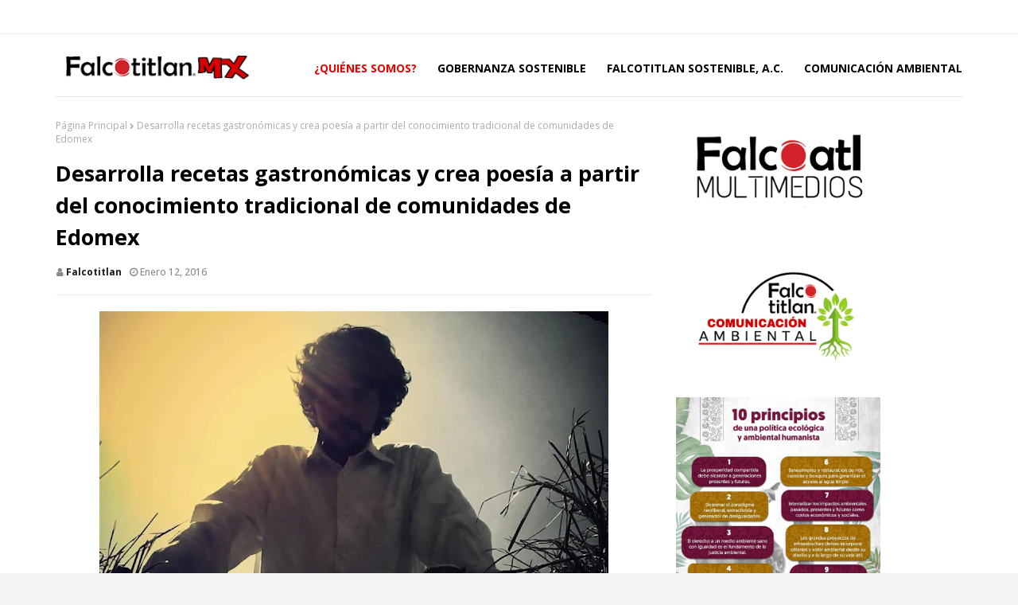

--- FILE ---
content_type: text/html; charset=utf-8
request_url: https://www.google.com/recaptcha/api2/aframe
body_size: 268
content:
<!DOCTYPE HTML><html><head><meta http-equiv="content-type" content="text/html; charset=UTF-8"></head><body><script nonce="vF2z871xRP5UQjpMrp4-8w">/** Anti-fraud and anti-abuse applications only. See google.com/recaptcha */ try{var clients={'sodar':'https://pagead2.googlesyndication.com/pagead/sodar?'};window.addEventListener("message",function(a){try{if(a.source===window.parent){var b=JSON.parse(a.data);var c=clients[b['id']];if(c){var d=document.createElement('img');d.src=c+b['params']+'&rc='+(localStorage.getItem("rc::a")?sessionStorage.getItem("rc::b"):"");window.document.body.appendChild(d);sessionStorage.setItem("rc::e",parseInt(sessionStorage.getItem("rc::e")||0)+1);localStorage.setItem("rc::h",'1768934192113');}}}catch(b){}});window.parent.postMessage("_grecaptcha_ready", "*");}catch(b){}</script></body></html>

--- FILE ---
content_type: text/javascript; charset=UTF-8
request_url: http://www.falcotitlan.mx/feeds/posts/default?alt=json-in-script&max-results=3&callback=jQuery112404297945741415612_1768934189038&_=1768934189039
body_size: 7552
content:
// API callback
jQuery112404297945741415612_1768934189038({"version":"1.0","encoding":"UTF-8","feed":{"xmlns":"http://www.w3.org/2005/Atom","xmlns$openSearch":"http://a9.com/-/spec/opensearchrss/1.0/","xmlns$blogger":"http://schemas.google.com/blogger/2008","xmlns$georss":"http://www.georss.org/georss","xmlns$gd":"http://schemas.google.com/g/2005","xmlns$thr":"http://purl.org/syndication/thread/1.0","id":{"$t":"tag:blogger.com,1999:blog-5710733371892409746"},"updated":{"$t":"2026-01-20T06:31:22.421-08:00"},"category":[{"term":"ecología"},{"term":"medio ambiente"},{"term":"sustentabilidad"},{"term":"biodiversidad"},{"term":"sustentable"},{"term":"Acapulco"},{"term":"Guerrero"},{"term":"México"},{"term":"desarrollo"},{"term":"sostenible"},{"term":"ambiente"},{"term":"periodismo"},{"term":"Ambiental"},{"term":"Apoyo"},{"term":"Carta de la Tierra"},{"term":"Ciudad"},{"term":"John"},{"term":"Otis"},{"term":"Playa"},{"term":"Salud"},{"term":"ambientalistas"},{"term":"gobernanza"},{"term":"gobierno"},{"term":"huracán"},{"term":"mundo"},{"term":"noticias"},{"term":"periodistas"},{"term":"planeta"},{"term":"política"}],"title":{"type":"text","$t":"Falcotitlan"},"subtitle":{"type":"html","$t":"IDENTIDAD EMPRENDEDORA SOSTENIBLE POR LA EDUCACIÓN Y LA COMUNICACIÓN"},"link":[{"rel":"http://schemas.google.com/g/2005#feed","type":"application/atom+xml","href":"http:\/\/www.falcotitlan.mx\/feeds\/posts\/default"},{"rel":"self","type":"application/atom+xml","href":"http:\/\/www.blogger.com\/feeds\/5710733371892409746\/posts\/default?alt=json-in-script\u0026max-results=3"},{"rel":"alternate","type":"text/html","href":"http:\/\/www.falcotitlan.mx\/"},{"rel":"hub","href":"http://pubsubhubbub.appspot.com/"},{"rel":"next","type":"application/atom+xml","href":"http:\/\/www.blogger.com\/feeds\/5710733371892409746\/posts\/default?alt=json-in-script\u0026start-index=4\u0026max-results=3"}],"author":[{"name":{"$t":"Falcotitlan"},"uri":{"$t":"http:\/\/www.blogger.com\/profile\/12605711297588165196"},"email":{"$t":"noreply@blogger.com"},"gd$image":{"rel":"http://schemas.google.com/g/2005#thumbnail","width":"32","height":"32","src":"https:\/\/blogger.googleusercontent.com\/img\/b\/R29vZ2xl\/AVvXsEgCb4kXlYMdSjYwE3Vou8JlR4Ca2MJFdAV-VV27HWbKP8IcFM2WDSrn-ky7UQsVFKZZZWuEQbFtgWvfuD2WXuVbmrvJ9hAcuJtUf57UAePe0TPpvhwg_hVgahEH6rPjd8s4kKKYj1Cse63keSILPuafglTlOmKKzl5RkAhe6mNTUqqtFQ\/s1600\/Falcotitlan.png"}}],"generator":{"version":"7.00","uri":"http://www.blogger.com","$t":"Blogger"},"openSearch$totalResults":{"$t":"10428"},"openSearch$startIndex":{"$t":"1"},"openSearch$itemsPerPage":{"$t":"3"},"entry":[{"id":{"$t":"tag:blogger.com,1999:blog-5710733371892409746.post-2212411071520604630"},"published":{"$t":"2026-01-20T06:31:17.487-08:00"},"updated":{"$t":"2026-01-20T06:31:22.421-08:00"},"title":{"type":"text","$t":"ALAS Y RAÍCES LANZA LA SÉPTIMA EDICIÓN DE LAS CONVOCATORIAS EDITORIALES “ALAS DE LAGARTIJA” Y “LAS OTRAS TINTAS”"},"content":{"type":"html","$t":"\u003Cp dir=\"ltr\" id=\"docs-internal-guid-8f629bca-7fff-3548-c452-e5617b08fb3b\"\u003E\u003Cdiv class=\"separator\" style=\"clear: both; text-align: center;\"\u003E\n  \u003Ca href=\"https:\/\/blogger.googleusercontent.com\/img\/a\/AVvXsEgEabZstBsQ8kmrqxqteS-EjkQP9vqra2BbdHhiYC82Tk05-5DDTbGX_oLxtiatuhgCgVbQxnsxe-6pCQNiE34tIfnrIBlXjpmtEWma4RleQMSwspv5ZiLG93Ggycoug8V5Tlb3h7-5tMLs4qdx5uw7CmZv1mDqJW1VxbDpxEVASQvMmRPDDcXECwXRb1U\" imageanchor=\"1\" style=\"margin-left: 1em; margin-right: 1em;\"\u003E\n    \u003Cimg border=\"0\"   src=\"https:\/\/blogger.googleusercontent.com\/img\/a\/AVvXsEgEabZstBsQ8kmrqxqteS-EjkQP9vqra2BbdHhiYC82Tk05-5DDTbGX_oLxtiatuhgCgVbQxnsxe-6pCQNiE34tIfnrIBlXjpmtEWma4RleQMSwspv5ZiLG93Ggycoug8V5Tlb3h7-5tMLs4qdx5uw7CmZv1mDqJW1VxbDpxEVASQvMmRPDDcXECwXRb1U\" width=\"400\"\u003E\n  \u003C\/a\u003E\n\u003C\/div\u003E\u003Cdiv class=\"separator\" style=\"clear: both; text-align: center;\"\u003E\n  \u003Ca href=\"https:\/\/blogger.googleusercontent.com\/img\/a\/AVvXsEgK9-2sMEBB7jVy_NHR93DztEOYN0m5FkCT1SVLPMUJQ-4V3SjprTHfW_AQGebWZPH18Y74m2Y2S35E_KOPMCNj49YXe7tMd1_IxDBHM4Ou6wExAtw1xL4IhUrpJJUPy4vs7pYRbH-Cx76ZGbYdnY95t5oRthNDwP1Cni_YdgsWMg6PDK5NaxGVMhmvgAA\" imageanchor=\"1\" style=\"margin-left: 1em; margin-right: 1em;\"\u003E\n    \u003Cimg border=\"0\"   src=\"https:\/\/blogger.googleusercontent.com\/img\/a\/AVvXsEgK9-2sMEBB7jVy_NHR93DztEOYN0m5FkCT1SVLPMUJQ-4V3SjprTHfW_AQGebWZPH18Y74m2Y2S35E_KOPMCNj49YXe7tMd1_IxDBHM4Ou6wExAtw1xL4IhUrpJJUPy4vs7pYRbH-Cx76ZGbYdnY95t5oRthNDwP1Cni_YdgsWMg6PDK5NaxGVMhmvgAA\" width=\"400\"\u003E\n  \u003C\/a\u003E\n\u003C\/div\u003E\u003Cbr\u003E\u003C\/p\u003E\u003Cbr\u003E\u003Cp dir=\"ltr\"\u003ELa Secretaría de Cultura del Gobierno de México, a través de la Coordinación Nacional de Desarrollo Cultural Infantil – Alas y Raíces, invita a autoras y autores de nacionalidad mexicana a participar en la séptima edición de las convocatorias de creación literaria “Alas de Lagartija” y “Las Otras Tintas”.\u003C\/p\u003E\u003Cp dir=\"ltr\"\u003E“Alas de Lagartija” invita a participar con obras de narrativa literaria de ficción infantil y juvenil, en español o en alguna lengua indígena nacional, ya sean novelas, cuentos, poemas o textos de dramaturgia, que acerquen a bebés, niñas, niños y adolescentes a imaginar, jugar y leer historias de nuevos autores.\u003C\/p\u003E\u003Cp dir=\"ltr\"\u003EEn 2026 se seleccionarán cinco propuestas cuyos autores serán acreedores a un estímulo de treinta y cinco mil pesos por obra.\u0026nbsp;\u003C\/p\u003E\u003Cp dir=\"ltr\"\u003ELa creación literaria también contempla la narrativa gráfica, por ello, “Las Otras Tintas” busca la participación de personas creadoras de novela gráfica, cómic, historieta y\/o álbum ilustrado para bebés, niñas, niños y adolescentes, con relatos que enriquezcan su experiencia con la lectura de imágenes.\u003C\/p\u003E\u003Cp dir=\"ltr\"\u003EEn la presente edición se seleccionarán tres propuestas narrativas gráfico-visuales, sus autoras o autores recibirán un estímulo por la cantidad de cincuenta mil pesos por obra.\u003C\/p\u003E\u003Cp dir=\"ltr\"\u003ELos fallos de ambas convocatorias se darán a conocer el martes 31 de marzo de 2026 a través del sitio \u003Ca href=\"http:\/\/www.alasyraices.gob.mx\"\u003Ealasyraices.gob.mx\u003C\/a\u003E. Las obras seleccionadas serán publicadas en formato digital y\/o impreso, y formarán parte del catálogo de la Coordinación Nacional de Desarrollo Cultural Infantil, para su distribución gratuita.\u003C\/p\u003E\u003Cp dir=\"ltr\"\u003ELa recepción de los materiales para ambas convocatorias será hasta las 11:59 h (hora del Centro de México) del domingo 22 de febrero de 2026.\u003C\/p\u003E\u003Cp dir=\"ltr\"\u003ELas bases completas de participación de “Alas de Lagartija” se pueden consultar en \u003Ca href=\"https:\/\/alasyraices.gob.mx\/alas-lagartija-2026.pdf\"\u003Ealasyraices.gob.mx\/alas-lagartija-2026\u003C\/a\u003E, y las correspondientes a “Las Otras Tintas” se encuentran en \u003Ca href=\"https:\/\/alasyraices.gob.mx\/otras-tintas-2026.pdf\"\u003Ealasyraices.gob.mx\/otras-tintas-2026,\u003C\/a\u003E en \u003Ca href=\"http:\/\/www.mexicoescultura.com\"\u003Emexicoescultura.com\u003C\/a\u003E y en la sección Convocatorias del sitio web de la Secretaría de Cultura.\u003C\/p\u003E\u003Cp dir=\"ltr\"\u003EPara obtener mayor información y resolución de dudas de ambas convocatorias están disponibles los correos electrónicos: \u003Ca href=\"mailto:alasdelagartija@cultura.gob.mx\"\u003Ealasdelagartija@cultura.gob.mx\u003C\/a\u003E y \u003Ca href=\"mailto:lasotrastintas@cultura.gob.mx\"\u003Elasotrastintas@cultura.gob.mx\u003C\/a\u003E\u003C\/p\u003E\u003Cp dir=\"ltr\"\u003EDesde su creación en 1996, la Coordinación Nacional de Desarrollo Cultural Infantil Alas y Raíces tiene un compromiso con el reconocimiento y ejercicio de los derechos culturales de bebés, niñas, niños y adolescentes, a través de propuestas que dialogan y reflejan sus intereses, contextos y formas de ver el mundo.\u003C\/p\u003E\u003Cp dir=\"ltr\"\u003EPorque juntas y juntos #SomosAlasYRaíces en redes sociales nos encuentras en: Facebook (Alas y Raíces MX), X (@AlasyRaices), Instagram y YouTube(@alasyraicescultura).\u0026nbsp;\u003C\/p\u003E\u003Cbr\u003E\u003Cp dir=\"ltr\"\u003ESigue las redes sociales de la Secretaría de Cultura en X (@cultura_mx), Facebook (\/SecretariaCulturaMX) e Instagram (@culturamx).\u003C\/p\u003E\u003Cbr\u003E\u003Cbr\u003E"},"link":[{"rel":"replies","type":"application/atom+xml","href":"http:\/\/www.falcotitlan.mx\/feeds\/2212411071520604630\/comments\/default","title":"Comentarios de la entrada"},{"rel":"replies","type":"text/html","href":"http:\/\/www.falcotitlan.mx\/2026\/01\/alas-y-raices-lanza-la-septima-edicion.html#comment-form","title":"0 Comentarios"},{"rel":"edit","type":"application/atom+xml","href":"http:\/\/www.blogger.com\/feeds\/5710733371892409746\/posts\/default\/2212411071520604630"},{"rel":"self","type":"application/atom+xml","href":"http:\/\/www.blogger.com\/feeds\/5710733371892409746\/posts\/default\/2212411071520604630"},{"rel":"alternate","type":"text/html","href":"http:\/\/www.falcotitlan.mx\/2026\/01\/alas-y-raices-lanza-la-septima-edicion.html","title":"ALAS Y RAÍCES LANZA LA SÉPTIMA EDICIÓN DE LAS CONVOCATORIAS EDITORIALES “ALAS DE LAGARTIJA” Y “LAS OTRAS TINTAS”"}],"author":[{"name":{"$t":"Falcotitlan"},"uri":{"$t":"http:\/\/www.blogger.com\/profile\/12605711297588165196"},"email":{"$t":"noreply@blogger.com"},"gd$image":{"rel":"http://schemas.google.com/g/2005#thumbnail","width":"32","height":"32","src":"https:\/\/blogger.googleusercontent.com\/img\/b\/R29vZ2xl\/AVvXsEgCb4kXlYMdSjYwE3Vou8JlR4Ca2MJFdAV-VV27HWbKP8IcFM2WDSrn-ky7UQsVFKZZZWuEQbFtgWvfuD2WXuVbmrvJ9hAcuJtUf57UAePe0TPpvhwg_hVgahEH6rPjd8s4kKKYj1Cse63keSILPuafglTlOmKKzl5RkAhe6mNTUqqtFQ\/s1600\/Falcotitlan.png"}}],"media$thumbnail":{"xmlns$media":"http://search.yahoo.com/mrss/","url":"https:\/\/blogger.googleusercontent.com\/img\/a\/AVvXsEgEabZstBsQ8kmrqxqteS-EjkQP9vqra2BbdHhiYC82Tk05-5DDTbGX_oLxtiatuhgCgVbQxnsxe-6pCQNiE34tIfnrIBlXjpmtEWma4RleQMSwspv5ZiLG93Ggycoug8V5Tlb3h7-5tMLs4qdx5uw7CmZv1mDqJW1VxbDpxEVASQvMmRPDDcXECwXRb1U=s72-c","height":"72","width":"72"},"thr$total":{"$t":"0"}},{"id":{"$t":"tag:blogger.com,1999:blog-5710733371892409746.post-3035718767662118693"},"published":{"$t":"2026-01-19T18:31:08.877-08:00"},"updated":{"$t":"2026-01-19T18:31:26.634-08:00"},"title":{"type":"text","$t":"Gobierno de Guerrero entrega primeras actas de nacimiento por cambio de identidad de género"},"content":{"type":"html","$t":"\u003Cdiv\u003E\u003Cdiv class=\"separator\" style=\"clear: both; text-align: center;\"\u003E\n  \u003Ca href=\"https:\/\/blogger.googleusercontent.com\/img\/a\/AVvXsEjY64W47bh4PBYZGA2ypi_BhnlofmLccM1Kcbi58ls81RjxS_RVfmqNqH8Z04sWRN1NndvHZZkSaGiHHCjoLqZq36yUvSbEn_lIdrXbEtRCouMDlHzpkllIJIxzdTV5tsAi3xGFoi9NZjWoxmsiy91Ok2JGTSsErzCm0aJ08mew88c2JSeWBD1KbNKqMyo\" imageanchor=\"1\" style=\"margin-left: 1em; margin-right: 1em;\"\u003E\n    \u003Cimg border=\"0\"   src=\"https:\/\/blogger.googleusercontent.com\/img\/a\/AVvXsEjY64W47bh4PBYZGA2ypi_BhnlofmLccM1Kcbi58ls81RjxS_RVfmqNqH8Z04sWRN1NndvHZZkSaGiHHCjoLqZq36yUvSbEn_lIdrXbEtRCouMDlHzpkllIJIxzdTV5tsAi3xGFoi9NZjWoxmsiy91Ok2JGTSsErzCm0aJ08mew88c2JSeWBD1KbNKqMyo\" width=\"400\"\u003E\n  \u003C\/a\u003E\n\u003C\/div\u003E\u003Cdiv class=\"separator\" style=\"clear: both; text-align: center;\"\u003E\n  \u003Ca href=\"https:\/\/blogger.googleusercontent.com\/img\/a\/AVvXsEjTfTNrYes7xd-2-kp74_sm9YdSkSAx3_ChLC9tf-dphbj1zZHTIf1zhjUfPd0V1GC1XLISdoev3P-IA-ZYVph4wAP2iyku_0UmmcYvAP-lHD64DtiEbbbXLqQscqi4JfHVxXgTA_uAhTMYcg5Cq_YZtexhorKZvRLbXejWP6WIp60Vz5PE0S22hSXGT2o\" imageanchor=\"1\" style=\"margin-left: 1em; margin-right: 1em;\"\u003E\n    \u003Cimg border=\"0\"   src=\"https:\/\/blogger.googleusercontent.com\/img\/a\/AVvXsEjTfTNrYes7xd-2-kp74_sm9YdSkSAx3_ChLC9tf-dphbj1zZHTIf1zhjUfPd0V1GC1XLISdoev3P-IA-ZYVph4wAP2iyku_0UmmcYvAP-lHD64DtiEbbbXLqQscqi4JfHVxXgTA_uAhTMYcg5Cq_YZtexhorKZvRLbXejWP6WIp60Vz5PE0S22hSXGT2o\" width=\"400\"\u003E\n  \u003C\/a\u003E\n\u003C\/div\u003E\u003Cdiv class=\"separator\" style=\"clear: both; text-align: center;\"\u003E\n  \u003Ca href=\"https:\/\/blogger.googleusercontent.com\/img\/a\/AVvXsEhglndb0UiLz3eLQK6N8VppG6hVx1yug5jv3L4hrvec74zhq8mqp6436TBMsDSaprUuzsBicMveHjXY9jhWskd2jfiNWmV0Kv5MPoI3RBOcub6wZWl13M5ljBp2eaghhF2wStDGE1SjYt9fB029-los0V3mZtcXKftwE3V0XR_Ydw2PI2yd9uyg9f5kmRs\" imageanchor=\"1\" style=\"margin-left: 1em; margin-right: 1em;\"\u003E\n    \u003Cimg border=\"0\"   src=\"https:\/\/blogger.googleusercontent.com\/img\/a\/AVvXsEhglndb0UiLz3eLQK6N8VppG6hVx1yug5jv3L4hrvec74zhq8mqp6436TBMsDSaprUuzsBicMveHjXY9jhWskd2jfiNWmV0Kv5MPoI3RBOcub6wZWl13M5ljBp2eaghhF2wStDGE1SjYt9fB029-los0V3mZtcXKftwE3V0XR_Ydw2PI2yd9uyg9f5kmRs\" width=\"400\"\u003E\n  \u003C\/a\u003E\n\u003C\/div\u003E\u003Cdiv class=\"separator\" style=\"clear: both; text-align: center;\"\u003E\n  \u003Ca href=\"https:\/\/blogger.googleusercontent.com\/img\/a\/AVvXsEizCyAg0SKDqO8VJHtch2EutG2PuMsx8zNRdqJJwBeTsSeGLnstCoeKhSkCU8LmgaVv_Buk4jextpuoqu4qyqw1KbBsqnAyt2FUDdZe_t3hYCZR0WNcVvWCsuov95uhxloaCQJ4n5hl_ssxaWVzVplDfahfqGs4Z6TUsrhv_5DDQ65aA-cEl-pr5DeGzmE\" imageanchor=\"1\" style=\"margin-left: 1em; margin-right: 1em;\"\u003E\n    \u003Cimg border=\"0\"   src=\"https:\/\/blogger.googleusercontent.com\/img\/a\/AVvXsEizCyAg0SKDqO8VJHtch2EutG2PuMsx8zNRdqJJwBeTsSeGLnstCoeKhSkCU8LmgaVv_Buk4jextpuoqu4qyqw1KbBsqnAyt2FUDdZe_t3hYCZR0WNcVvWCsuov95uhxloaCQJ4n5hl_ssxaWVzVplDfahfqGs4Z6TUsrhv_5DDQ65aA-cEl-pr5DeGzmE\" width=\"400\"\u003E\n  \u003C\/a\u003E\n\u003C\/div\u003E\u003Cbr\u003E\u003C\/div\u003E\u003Cdiv\u003E\u003Cbr\u003E\u003C\/div\u003E\u003Cdiv\u003EComo parte de la política de inclusión, respeto y la no discriminación, promovida por la gobernadora Evelyn Salgado Pineda, la encargada de despacho de la Secretaría General de Gobierno, Anacleta López Vega, entregó las primeras 11 actas de nacimiento por cambio de identidad de género a mujeres y hombres trans de distintos municipios del estado, en un hecho que marca un paso importante para el reconocimiento de derechos en Guerrero.\u003C\/div\u003E\u003Cdiv\u003E\u003Cbr\u003E\u003C\/div\u003E\u003Cdiv\u003EEsta acción refleja el trabajo permanente que impulsa la Secretaría General de Gobierno para garantizar el respeto a los derechos humanos y construir una administración pública más cercana, sensible y comprometida con la igualdad y la diversidad.\u003C\/div\u003E\u003Cdiv\u003E\u003Cbr\u003E\u003C\/div\u003E\u003Cdiv\u003EDurante su mensaje, López Vega reiteró el respaldo de la gobernadora Evelyn Salgado Pineda a la dignidad y los derechos de todas las personas, y destacó que este avance es resultado del trabajo conjunto entre la Coordinación Técnica del Sistema Estatal del Registro Civil, encabezada por Carlos Adolfo Ahuizotl Salgado Carranza, y la Unidad Estatal para la Protección de Personas Defensoras de Derechos Humanos y Periodistas, dirigida por María de Lourdes Martínez Cisneros, como parte de una visión de gobierno que escucha y responde a las necesidades de la sociedad.\u003C\/div\u003E\u003Cdiv\u003E\u003Cbr\u003E\u003C\/div\u003E\u003Cdiv\u003E\u003Cdiv class=\"separator\" style=\"clear: both; text-align: center;\"\u003E\n  \u003Ca href=\"https:\/\/blogger.googleusercontent.com\/img\/a\/AVvXsEi9nToET6Kgej3cGry2Ad9pSaE08jJtOQpO6eyju7TslckEpUyRH4y9w4jlsRZl5cDonCuSj2i3bbKPHm6OalZVaHzZyoCWXIjbgKRh5PEYxwJifiNIQ2yDKCtFNIkQRBZyvFcfSt3I9K_VURJ9l40_YQjSxcmXJ0_HS9jkDLj3Pi5-j2-nTmxZOwG8ww4\" imageanchor=\"1\" style=\"margin-left: 1em; margin-right: 1em;\"\u003E\n    \u003Cimg border=\"0\"   src=\"https:\/\/blogger.googleusercontent.com\/img\/a\/AVvXsEi9nToET6Kgej3cGry2Ad9pSaE08jJtOQpO6eyju7TslckEpUyRH4y9w4jlsRZl5cDonCuSj2i3bbKPHm6OalZVaHzZyoCWXIjbgKRh5PEYxwJifiNIQ2yDKCtFNIkQRBZyvFcfSt3I9K_VURJ9l40_YQjSxcmXJ0_HS9jkDLj3Pi5-j2-nTmxZOwG8ww4\" width=\"400\"\u003E\n  \u003C\/a\u003E\n\u003C\/div\u003E\u003Cdiv class=\"separator\" style=\"clear: both; text-align: center;\"\u003E\n  \u003Ca href=\"https:\/\/blogger.googleusercontent.com\/img\/a\/AVvXsEhQuSdCrrBl1gdMiGj1heIlDxWsDn5YxZoPysEAUgWGA7xRYDYMMN-SYr1Z37sYOuKpyOCrwRamqx-MjR-Zbll-J_ROyTeNOl_DT6g_GMd1K08R1WtqShvq3Dj6aZsjlqn4YWwdhR9QYwRtQWtXRUTU3t_2D2K-JoF3yHELRoj65KGyQpoY2MwkVK0ZcV8\" imageanchor=\"1\" style=\"margin-left: 1em; margin-right: 1em;\"\u003E\n    \u003Cimg border=\"0\"   src=\"https:\/\/blogger.googleusercontent.com\/img\/a\/AVvXsEhQuSdCrrBl1gdMiGj1heIlDxWsDn5YxZoPysEAUgWGA7xRYDYMMN-SYr1Z37sYOuKpyOCrwRamqx-MjR-Zbll-J_ROyTeNOl_DT6g_GMd1K08R1WtqShvq3Dj6aZsjlqn4YWwdhR9QYwRtQWtXRUTU3t_2D2K-JoF3yHELRoj65KGyQpoY2MwkVK0ZcV8\" width=\"400\"\u003E\n  \u003C\/a\u003E\n\u003C\/div\u003E\u003Cdiv class=\"separator\" style=\"clear: both; text-align: center;\"\u003E\n  \u003Ca href=\"https:\/\/blogger.googleusercontent.com\/img\/a\/AVvXsEif3iuwjavMRHYIrhCM9a7oO8nzxancH18gtrCIlFgxdbvqSOk3vC7nL8Ma8pXu3MCOYN7ZqRoh5Bwccx2c55OyamQDLjdXBL2itD-dUJ5MxyJVIGP3hGK3qA5ZAz_FcPHR3GjIAgNmTrpUjlySxeT407LPBtJylr8X6-oSEy_7yTiW9UA2CWogc4wW3tE\" imageanchor=\"1\" style=\"margin-left: 1em; margin-right: 1em;\"\u003E\n    \u003Cimg border=\"0\"   src=\"https:\/\/blogger.googleusercontent.com\/img\/a\/AVvXsEif3iuwjavMRHYIrhCM9a7oO8nzxancH18gtrCIlFgxdbvqSOk3vC7nL8Ma8pXu3MCOYN7ZqRoh5Bwccx2c55OyamQDLjdXBL2itD-dUJ5MxyJVIGP3hGK3qA5ZAz_FcPHR3GjIAgNmTrpUjlySxeT407LPBtJylr8X6-oSEy_7yTiW9UA2CWogc4wW3tE\" width=\"400\"\u003E\n  \u003C\/a\u003E\n\u003C\/div\u003E\u003Cbr\u003E\u003C\/div\u003E\u003Cdiv\u003E\u003Cbr\u003E\u003C\/div\u003E\u003Cdiv\u003E“Corran la voz y digan que en esta casa del pueblo hay puertas abiertas y una aliada permanente en la defensa de sus derechos. Nuestro compromiso es acompañarles para que su identidad sea plenamente reconocida y respetada”, expresó la funcionaria estatal.\u003C\/div\u003E\u003Cdiv\u003E\u003Cbr\u003E\u003C\/div\u003E\u003Cdiv\u003E\u003Cbr\u003E\u003C\/div\u003E\u003Cdiv\u003EA su vez, José Alfredo Ramírez Valdez, coordinador en Nayarit de la asociación civil Casa de las Muñecas Tiresias, reconoció la voluntad y el acompañamiento del Gobierno de Guerrero para impulsar acciones que generan beneficios reales para la población LGBTIQ+.\u003C\/div\u003E\u003Cdiv\u003E\u003Cbr\u003E\u003C\/div\u003E\u003Cdiv\u003ESeñaló que la entrega de estas actas representa un avance significativo en el reconocimiento legal de la identidad de las personas trans ante las instituciones públicas, y contribuye a la construcción de una sociedad más justa e incluyente.\u003C\/div\u003E\u003Cdiv\u003E\u003Cbr\u003E\u003C\/div\u003E\u003Cdiv\u003EFinalmente, se informó que el trámite de cambio de identidad de género continuará promoviéndose en las distintas regiones del estado, con el objetivo de acercar este derecho a más personas y facilitar su reconocimiento legal en todo Guerrero.\u003C\/div\u003E\u003Cdiv\u003E\u003Cbr\u003E\u003C\/div\u003E\u003Cdiv\u003E\u003Cbr\u003E\u003C\/div\u003E\u003Cdiv\u003E\u003Cdiv class=\"separator\" style=\"clear: both; text-align: center;\"\u003E\n  \u003Ca href=\"https:\/\/blogger.googleusercontent.com\/img\/a\/AVvXsEhuJpUbzcQiI3uMT4FNIPpoUahkIe9tsxN19sgFyxzIZlYy2nAzrSzp5oK1mX7dh2uT_Z2AQPguwY4woAEG8X0hxi1I7vmdqg7yR0TwwTKz4J717PF7EIOC4YMAa2ZGElrtVVP4UAvISFT2pVW2G8_kQUto8SSPjU4jH_g9PuIVs_mfFkcrw-kfUCPoJE4\" imageanchor=\"1\" style=\"margin-left: 1em; margin-right: 1em;\"\u003E\n    \u003Cimg border=\"0\"   src=\"https:\/\/blogger.googleusercontent.com\/img\/a\/AVvXsEhuJpUbzcQiI3uMT4FNIPpoUahkIe9tsxN19sgFyxzIZlYy2nAzrSzp5oK1mX7dh2uT_Z2AQPguwY4woAEG8X0hxi1I7vmdqg7yR0TwwTKz4J717PF7EIOC4YMAa2ZGElrtVVP4UAvISFT2pVW2G8_kQUto8SSPjU4jH_g9PuIVs_mfFkcrw-kfUCPoJE4\" width=\"400\"\u003E\n  \u003C\/a\u003E\n\u003C\/div\u003E\u003Cdiv class=\"separator\" style=\"clear: both; text-align: center;\"\u003E\n  \u003Ca href=\"https:\/\/blogger.googleusercontent.com\/img\/a\/AVvXsEiRuB9ZY4OWRmz44-FK7RApiUpMn7UoX-jqvsVSmxRr5F7ETOeTVQ0xlyGafhFq9X6m2CqNJKZm0lx36bJAuCbXjB8-bjDREN90hJqUv9Ul9cy4GYhPzcdqTX5J1_6tYYwPIqCWSNkJoXiJci7xgxKH9wDbjDhuJmI5Y8HjG8VyoTcYA_yUqNb1-u5mJ7Y\" imageanchor=\"1\" style=\"margin-left: 1em; margin-right: 1em;\"\u003E\n    \u003Cimg border=\"0\"   src=\"https:\/\/blogger.googleusercontent.com\/img\/a\/AVvXsEiRuB9ZY4OWRmz44-FK7RApiUpMn7UoX-jqvsVSmxRr5F7ETOeTVQ0xlyGafhFq9X6m2CqNJKZm0lx36bJAuCbXjB8-bjDREN90hJqUv9Ul9cy4GYhPzcdqTX5J1_6tYYwPIqCWSNkJoXiJci7xgxKH9wDbjDhuJmI5Y8HjG8VyoTcYA_yUqNb1-u5mJ7Y\" width=\"400\"\u003E\n  \u003C\/a\u003E\n\u003C\/div\u003E\u003Cbr\u003E\u003C\/div\u003E"},"link":[{"rel":"replies","type":"application/atom+xml","href":"http:\/\/www.falcotitlan.mx\/feeds\/3035718767662118693\/comments\/default","title":"Comentarios de la entrada"},{"rel":"replies","type":"text/html","href":"http:\/\/www.falcotitlan.mx\/2026\/01\/gobierno-de-guerrero-entrega-primeras.html#comment-form","title":"0 Comentarios"},{"rel":"edit","type":"application/atom+xml","href":"http:\/\/www.blogger.com\/feeds\/5710733371892409746\/posts\/default\/3035718767662118693"},{"rel":"self","type":"application/atom+xml","href":"http:\/\/www.blogger.com\/feeds\/5710733371892409746\/posts\/default\/3035718767662118693"},{"rel":"alternate","type":"text/html","href":"http:\/\/www.falcotitlan.mx\/2026\/01\/gobierno-de-guerrero-entrega-primeras.html","title":"Gobierno de Guerrero entrega primeras actas de nacimiento por cambio de identidad de género"}],"author":[{"name":{"$t":"Falcotitlan"},"uri":{"$t":"http:\/\/www.blogger.com\/profile\/12605711297588165196"},"email":{"$t":"noreply@blogger.com"},"gd$image":{"rel":"http://schemas.google.com/g/2005#thumbnail","width":"32","height":"32","src":"https:\/\/blogger.googleusercontent.com\/img\/b\/R29vZ2xl\/AVvXsEgCb4kXlYMdSjYwE3Vou8JlR4Ca2MJFdAV-VV27HWbKP8IcFM2WDSrn-ky7UQsVFKZZZWuEQbFtgWvfuD2WXuVbmrvJ9hAcuJtUf57UAePe0TPpvhwg_hVgahEH6rPjd8s4kKKYj1Cse63keSILPuafglTlOmKKzl5RkAhe6mNTUqqtFQ\/s1600\/Falcotitlan.png"}}],"media$thumbnail":{"xmlns$media":"http://search.yahoo.com/mrss/","url":"https:\/\/blogger.googleusercontent.com\/img\/a\/AVvXsEjY64W47bh4PBYZGA2ypi_BhnlofmLccM1Kcbi58ls81RjxS_RVfmqNqH8Z04sWRN1NndvHZZkSaGiHHCjoLqZq36yUvSbEn_lIdrXbEtRCouMDlHzpkllIJIxzdTV5tsAi3xGFoi9NZjWoxmsiy91Ok2JGTSsErzCm0aJ08mew88c2JSeWBD1KbNKqMyo=s72-c","height":"72","width":"72"},"thr$total":{"$t":"0"}},{"id":{"$t":"tag:blogger.com,1999:blog-5710733371892409746.post-3243333663071261405"},"published":{"$t":"2026-01-19T15:51:57.082-08:00"},"updated":{"$t":"2026-01-19T15:51:58.884-08:00"},"title":{"type":"text","$t":"APRUEBA CONGRESO REFORMAS PARA RECONOCER LA SALUD MENSTRUAL COMO UN SERVICIO BÁSICO DE SALUD"},"content":{"type":"html","$t":"\u003Cdiv\u003E\u003Cdiv class=\"separator\" style=\"clear: both; text-align: center;\"\u003E\n  \u003Ca href=\"https:\/\/blogger.googleusercontent.com\/img\/a\/AVvXsEg5F357uZaeg1jNP3YU6W3OSc-XCpMhR1zFnZo0X_ZGo2jk90LDytgs8zPOSUV9o7SWvplsNxObYcB38nH4UMjs3PDgLDWS6vA69tNeY3AgIVaQYeN0FRMwIA5f-m1_gggOXKW6OZqUxCkJRpao-dan5odgvKRkPu1MTV0QVwjtIw4cJlWe3_tAErk-nIA\" imageanchor=\"1\" style=\"margin-left: 1em; margin-right: 1em;\"\u003E\n    \u003Cimg border=\"0\"   src=\"https:\/\/blogger.googleusercontent.com\/img\/a\/AVvXsEg5F357uZaeg1jNP3YU6W3OSc-XCpMhR1zFnZo0X_ZGo2jk90LDytgs8zPOSUV9o7SWvplsNxObYcB38nH4UMjs3PDgLDWS6vA69tNeY3AgIVaQYeN0FRMwIA5f-m1_gggOXKW6OZqUxCkJRpao-dan5odgvKRkPu1MTV0QVwjtIw4cJlWe3_tAErk-nIA\" width=\"400\"\u003E\n  \u003C\/a\u003E\n\u003C\/div\u003E\u003Cbr\u003E\u003C\/div\u003E\u003Cdiv\u003E\u003Cbr\u003E\u003C\/div\u003E\u003Cdiv\u003E\u003Cbr\u003E\u003C\/div\u003E\u003Cdiv\u003EEl Congreso del Estado aprobó un dictamen que reforma los artículos 6.3, 46 fracción VI y 71 de la Ley 1212 de Salud del Estado, con el objetivo de reconocer la salud menstrual como un servicio básico de salud y una obligación del Estado. Esta reforma garantiza el derecho a una gestión menstrual digna mediante la promoción de medidas de higiene, información y educación para mujeres y personas menstruantes.\u003C\/div\u003E\u003Cdiv\u003E\u003Cbr\u003E\u003C\/div\u003E\u003Cdiv\u003EEn tribuna, la diputada Ma. Guadalupe Eguiluz Bautista, integrante de la Comisión de Salud, explicó que estas reformas representan un avance significativo en el reconocimiento de la menstruación como un proceso biológico natural, vinculado directamente con la dignidad humana, la salud pública y la igualdad de género, dejando atrás estigmas históricos que han limitado el acceso a información y servicios adecuados.\u003C\/div\u003E\u003Cdiv\u003E\u003Cbr\u003E\u003C\/div\u003E\u003Cdiv\u003EDetalló que el dictamen deriva de una iniciativa presentada por la diputada suplente Deyanira Uribe Cuevas, la cual fue analizada por la Comisión de Salud. En dicha revisión se determinó que la reforma fortalece el marco jurídico estatal al incorporar la gestión menstrual dentro de los principios del Sistema Estatal de Salud, así como en los servicios básicos y en las acciones de promoción de estilos de vida saludable.\u003C\/div\u003E\u003Cdiv\u003E\u003Cbr\u003E\u003C\/div\u003E\u003Cdiv\u003ELa legisladora destacó que la falta de acceso a productos e información sobre higiene menstrual ha generado condiciones de desigualdad, particularmente para niñas, adolescentes, mujeres en situación de vulnerabilidad y mujeres privadas de la libertad. Por ello, reconocer la salud menstrual como un derecho contribuye a prevenir riesgos para la salud física y emocional, además de garantizar condiciones más dignas.\u003C\/div\u003E\u003Cdiv\u003E\u003Cbr\u003E\u003C\/div\u003E\u003Cdiv\u003EAgregó que la reforma se alinea con estándares nacionales e internacionales en materia de derechos humanos, salud y género, y responde a la obligación constitucional del Estado de garantizar el derecho a la salud sin discriminación, promoviendo una visión integral, inclusiva y con enfoque de derechos.\u003C\/div\u003E\u003Cdiv\u003E\u003Cbr\u003E\u003C\/div\u003E\u003Cdiv\u003EPor último, señaló que con esta aprobación el Congreso local refrenda su compromiso de avanzar hacia políticas públicas que promuevan la igualdad sustantiva, la dignidad humana y el bienestar de las mujeres y personas menstruantes en Guerrero.\u003C\/div\u003E\u003Cdiv\u003E\u003Cbr\u003E\u003C\/div\u003E"},"link":[{"rel":"replies","type":"application/atom+xml","href":"http:\/\/www.falcotitlan.mx\/feeds\/3243333663071261405\/comments\/default","title":"Comentarios de la entrada"},{"rel":"replies","type":"text/html","href":"http:\/\/www.falcotitlan.mx\/2026\/01\/aprueba-congreso-reformas-para.html#comment-form","title":"0 Comentarios"},{"rel":"edit","type":"application/atom+xml","href":"http:\/\/www.blogger.com\/feeds\/5710733371892409746\/posts\/default\/3243333663071261405"},{"rel":"self","type":"application/atom+xml","href":"http:\/\/www.blogger.com\/feeds\/5710733371892409746\/posts\/default\/3243333663071261405"},{"rel":"alternate","type":"text/html","href":"http:\/\/www.falcotitlan.mx\/2026\/01\/aprueba-congreso-reformas-para.html","title":"APRUEBA CONGRESO REFORMAS PARA RECONOCER LA SALUD MENSTRUAL COMO UN SERVICIO BÁSICO DE SALUD"}],"author":[{"name":{"$t":"Falcotitlan"},"uri":{"$t":"http:\/\/www.blogger.com\/profile\/12605711297588165196"},"email":{"$t":"noreply@blogger.com"},"gd$image":{"rel":"http://schemas.google.com/g/2005#thumbnail","width":"32","height":"32","src":"https:\/\/blogger.googleusercontent.com\/img\/b\/R29vZ2xl\/AVvXsEgCb4kXlYMdSjYwE3Vou8JlR4Ca2MJFdAV-VV27HWbKP8IcFM2WDSrn-ky7UQsVFKZZZWuEQbFtgWvfuD2WXuVbmrvJ9hAcuJtUf57UAePe0TPpvhwg_hVgahEH6rPjd8s4kKKYj1Cse63keSILPuafglTlOmKKzl5RkAhe6mNTUqqtFQ\/s1600\/Falcotitlan.png"}}],"media$thumbnail":{"xmlns$media":"http://search.yahoo.com/mrss/","url":"https:\/\/blogger.googleusercontent.com\/img\/a\/AVvXsEg5F357uZaeg1jNP3YU6W3OSc-XCpMhR1zFnZo0X_ZGo2jk90LDytgs8zPOSUV9o7SWvplsNxObYcB38nH4UMjs3PDgLDWS6vA69tNeY3AgIVaQYeN0FRMwIA5f-m1_gggOXKW6OZqUxCkJRpao-dan5odgvKRkPu1MTV0QVwjtIw4cJlWe3_tAErk-nIA=s72-c","height":"72","width":"72"},"thr$total":{"$t":"0"}}]}});

--- FILE ---
content_type: text/javascript; charset=UTF-8
request_url: http://www.falcotitlan.mx/2016/01/desarrolla-recetas-gastronomicas-y-crea.html?action=getFeed&widgetId=Feed8&widgetType=Feed&responseType=js&xssi_token=AOuZoY7IUOXQwJ7FW1c1hSNN4llYFk901Q%3A1768934186111
body_size: 1703
content:
try {
_WidgetManager._HandleControllerResult('Feed8', 'getFeed',{'status': 'ok', 'feed': {'entries': [{'title': 'Coordina NL la Gu\xeda \u201cTurismo Sostenible: M\xe9xico En Movimiento\u201d - Gobierno \ndel Estado de Nuevo Le\xf3n', 'link': 'https://news.google.com/rss/articles/[base64]?oc\x3d5', 'publishedDate': '2026-01-19T12:17:34.000-08:00', 'author': ''}, {'title': 'El turismo comunitario de Maya Ka\u2019an se promociona internacionalmente con \n\xc1voris B Travel en Europa: Mara Lezama - Gobierno del Estado de Quintana Roo', 'link': 'https://news.google.com/rss/articles/[base64]?oc\x3d5', 'publishedDate': '2026-01-19T10:30:09.000-08:00', 'author': ''}, {'title': 'Huamantla estar\xe1 presente en FITUR Madrid, una de las ferias de turismo m\xe1s \nimportantes del mundo - Cuarto de Guerra Tlaxcala', 'link': 'https://news.google.com/rss/articles/CBMibEFVX3lxTE1YQlgwMF9jUlRFRUE5aC1VTXhyOUdtem1BZnhCNkc3VTFLbGltX0JHcXBzUnpKOFhSWXl6UEp0RjNoenpPT25LRmtjdTJIcEVNbXdWOERkcXBCTkIzYzJ4TmxJOUZ1azcxcVd6dg?oc\x3d5', 'publishedDate': '2026-01-19T18:24:26.000-08:00', 'author': ''}, {'title': 'Abre Canc\xfan la puerta al turismo educativo - Quadratin Quintana Roo', 'link': 'https://news.google.com/rss/articles/CBMihwFBVV95cUxPdVhrN09JdjYyaExuRHlLTGZEOVRDbDI2bDRmU2V1NGZ5TFVya0Z6SjF4ejdFTkw2dHlVbHBTUEx4RFNkNG9SaGk3dFhxQ3lDM2dOelpoUUtLaXctQjFqdC12OHl4XzlMcXB0Z1ZrVWVCT0s3cnh1QnJmcFdYRS1FYVlwLVZRVmM?oc\x3d5', 'publishedDate': '2026-01-19T14:18:13.000-08:00', 'author': ''}, {'title': 'M\xe9xico, el destino tur\xedstico de moda, lleva su potencial a Fitur - EL PA\xcdS', 'link': 'https://news.google.com/rss/articles/[base64]?oc\x3d5', 'publishedDate': '2026-01-19T01:30:00.000-08:00', 'author': ''}], 'title': '\x22Turismo\x22 - Google\xa0Noticias'}});
} catch (e) {
  if (typeof log != 'undefined') {
    log('HandleControllerResult failed: ' + e);
  }
}


--- FILE ---
content_type: text/javascript; charset=UTF-8
request_url: http://www.falcotitlan.mx/2016/01/desarrolla-recetas-gastronomicas-y-crea.html?action=getFeed&widgetId=Feed4&widgetType=Feed&responseType=js&xssi_token=AOuZoY7IUOXQwJ7FW1c1hSNN4llYFk901Q%3A1768934186111
body_size: 2471
content:
try {
_WidgetManager._HandleControllerResult('Feed4', 'getFeed',{'status': 'ok', 'feed': {'entries': [{'title': 'Accidente del tren en Espa\xf1a suma 40 muertos, 37 desaparecidos y 121 \nheridos - La Jornada', 'link': 'https://news.google.com/rss/articles/[base64]?oc\x3d5', 'publishedDate': '2026-01-19T05:11:00.000-08:00', 'author': ''}, {'title': 'El tr\xe1fico de fentanilo hacia EU entra en fase de comercio minorista - \nMILENIO', 'link': 'https://news.google.com/rss/articles/[base64]?oc\x3d5', 'publishedDate': '2026-01-19T23:16:00.000-08:00', 'author': ''}, {'title': 'Habr\xe1 huelga en transporte de CDMX: Tren Ligero, Troleb\xfas y Cableb\xfas ir\xe1n a \nparo esta fecha - Chilango', 'link': 'https://news.google.com/rss/articles/[base64]?oc\x3d5', 'publishedDate': '2026-01-19T09:21:21.000-08:00', 'author': ''}, {'title': 'Vaguada en altura y masa de aire polar \u2018congelar\xe1n\u2019 estas ciudades martes y \nmi\xe9rcoles con lluvias fuertes, viento de componente Norte de 90 km/h, \noleaje elevado y heladas de hasta -10\xb0C - El Imparcial', 'link': 'https://news.google.com/rss/articles/[base64]?oc\x3d5', 'publishedDate': '2026-01-19T12:03:59.000-08:00', 'author': ''}, {'title': 'La ma\xf1anera de Sheinbaum, 19 de enero, minuto a minuto - El Universal', 'link': 'https://news.google.com/rss/articles/[base64]?oc\x3d5', 'publishedDate': '2026-01-19T05:16:00.000-08:00', 'author': ''}], 'title': 'Noticias destacadas - Google\xa0Noticias'}});
} catch (e) {
  if (typeof log != 'undefined') {
    log('HandleControllerResult failed: ' + e);
  }
}


--- FILE ---
content_type: text/javascript; charset=UTF-8
request_url: http://www.falcotitlan.mx/2016/01/desarrolla-recetas-gastronomicas-y-crea.html?action=getFeed&widgetId=Feed5&widgetType=Feed&responseType=js&xssi_token=AOuZoY7IUOXQwJ7FW1c1hSNN4llYFk901Q%3A1768934186111
body_size: 2563
content:
try {
_WidgetManager._HandleControllerResult('Feed5', 'getFeed',{'status': 'ok', 'feed': {'entries': [{'title': 'Oliver Laxe no ha entendido nada: a los j\xf3venes s\xed que nos gusta ir al \ncine, lo que no soportamos es que... - Espinof', 'link': 'https://news.google.com/rss/articles/[base64]?oc\x3d5', 'publishedDate': '2026-01-20T04:00:00.000-08:00', 'author': ''}, {'title': 'El Festival de Cine de Sundance se despide de Park City y Robert Redford - \nProceso', 'link': 'https://news.google.com/rss/articles/[base64]?oc\x3d5', 'publishedDate': '2026-01-20T02:57:00.000-08:00', 'author': ''}, {'title': 'Disney arrasa en taquilla y apunta a repetir la corona del cine en 2026 - \nImagen Radio 90.5', 'link': 'https://news.google.com/rss/articles/[base64]?oc\x3d5', 'publishedDate': '2026-01-19T17:03:55.000-08:00', 'author': ''}, {'title': 'C\xf3mo Netflix cambi\xf3 el cine para siempre. Las pel\xedculas en streaming deben \nfuncionar bajo una f\xf3rmula:... - Xataka M\xe9xico', 'link': 'https://news.google.com/rss/articles/[base64]?oc\x3d5', 'publishedDate': '2026-01-19T10:15:09.000-08:00', 'author': ''}, {'title': 'Contra la banalizaci\xf3n de la pantalla: UdeG y Cineteca Nacional apuestan \npor pensar el cine - Universidad de Guadalajara (UDG)', 'link': 'https://news.google.com/rss/articles/[base64]?oc\x3d5', 'publishedDate': '2026-01-19T14:54:17.000-08:00', 'author': ''}], 'title': '\x22Cine\x22 - Google\xa0Noticias'}});
} catch (e) {
  if (typeof log != 'undefined') {
    log('HandleControllerResult failed: ' + e);
  }
}


--- FILE ---
content_type: text/javascript; charset=UTF-8
request_url: http://www.falcotitlan.mx/2016/01/desarrolla-recetas-gastronomicas-y-crea.html?action=getFeed&widgetId=Feed11&widgetType=Feed&responseType=js&xssi_token=AOuZoY7IUOXQwJ7FW1c1hSNN4llYFk901Q%3A1768934186111
body_size: 1963
content:
try {
_WidgetManager._HandleControllerResult('Feed11', 'getFeed',{'status': 'ok', 'feed': {'entries': [{'title': '\xbfTe pueden prohibir escuchar m\xfasica para trabajar? - El Economista', 'link': 'https://news.google.com/rss/articles/[base64]?oc\x3d5', 'publishedDate': '2026-01-20T06:05:00.000-08:00', 'author': ''}, {'title': 'La m\xfasica que se escucha en la adolescencia es la que m\xe1s impacto tiene en \nla vida - Indie Hoy', 'link': 'https://news.google.com/rss/articles/[base64]?oc\x3d5', 'publishedDate': '2026-01-20T04:35:00.000-08:00', 'author': ''}, {'title': 'Hay un problema con las bandas sonoras: est\xe1 siendo m\xe1s importante la \npropia m\xfasica que el videojuego y no deber\xeda ser as\xed - Vida Extra', 'link': 'https://news.google.com/rss/articles/[base64]?oc\x3d5', 'publishedDate': '2026-01-20T06:01:27.000-08:00', 'author': ''}, {'title': 'El director de orquesta checo Jakub Hr\u016f\u0161a gana el \x22Oscar\x22 de la m\xfasica \ncl\xe1sica - Radio Prague International', 'link': 'https://news.google.com/rss/articles/[base64]?oc\x3d5', 'publishedDate': '2026-01-20T01:26:07.000-08:00', 'author': ''}, {'title': 'Fundaci\xf3n Hispania M\xfasica pone en marcha su nueva sede - Mel\xf3mano - La \nrevista de m\xfasica cl\xe1sica', 'link': 'https://news.google.com/rss/articles/CBMikAFBVV95cUxOemphVFJ5dHp4RFJzRHkzWFdRZ3lkQ21RRU5SWGNWcmNyRjl3NGVQc3lYOTdqMnE0RktHb1BLdWtjUEs1bVV5QnJZX3RoV0U4MmJpQXUzQkxfRTRPNnNETm1fQnJZektBMmk0LUFXWjZOTDcxTDJyazVQdktSVUw1bjZ4VDFWQ2gzSG1JaG1NUHU?oc\x3d5', 'publishedDate': '2026-01-20T02:13:35.000-08:00', 'author': ''}], 'title': '\x22Musica\x22 - Google\xa0Noticias'}});
} catch (e) {
  if (typeof log != 'undefined') {
    log('HandleControllerResult failed: ' + e);
  }
}


--- FILE ---
content_type: text/javascript; charset=UTF-8
request_url: http://www.falcotitlan.mx/2016/01/desarrolla-recetas-gastronomicas-y-crea.html?action=getFeed&widgetId=Feed10&widgetType=Feed&responseType=js&xssi_token=AOuZoY7IUOXQwJ7FW1c1hSNN4llYFk901Q%3A1768934186111
body_size: 1652
content:
try {
_WidgetManager._HandleControllerResult('Feed10', 'getFeed',{'status': 'ok', 'feed': {'entries': [{'title': 'Detienen en Acapulco a Jes\xfas \u201cN\u201d, presunto responsable de triple homicidio \n- L\xf3pez-D\xf3riga Digital', 'link': 'https://news.google.com/rss/articles/[base64]?oc\x3d5', 'publishedDate': '2026-01-19T18:41:24.000-08:00', 'author': ''}, {'title': 'Cae presunto implicado en el crimen de 3 hombres en Acapulco - Quadrat\xedn \nM\xe9xico', 'link': 'https://news.google.com/rss/articles/[base64]?oc\x3d5', 'publishedDate': '2026-01-19T16:03:00.000-08:00', 'author': ''}, {'title': 'En Acapulco, se\xf1alan a banda de venezolanos como responsable del asesinato \nde Carlos \x27N\x27 - MILENIO', 'link': 'https://news.google.com/rss/articles/[base64]?oc\x3d5', 'publishedDate': '2026-01-18T21:52:01.000-08:00', 'author': ''}, {'title': 'En Acapulco, cae acusado de doble feminicidio - Yahoo', 'link': 'https://news.google.com/rss/articles/CBMijwFBVV95cUxNcElIT0JienpIbXRzakpWenNnMXBVLTQ5R0tleDRHM0IySTVGMXJvckI4cWxoNVU1MUlkUmp6LVhiODhTTmh6Sm9vV0h1d2JjQlZjYVpDRE5XTUo1MEFNYnhjSGFBd2lNQXdRUzcyTHhlcmhTUWFsVERxWDlzc3ZsdWF4M2twa0V0clctdFNHdw?oc\x3d5', 'publishedDate': '2026-01-18T22:00:00.000-08:00', 'author': ''}, {'title': 'Detienen en Acapulco a presunto homicida vinculado al C\xe1rtel Independiente \nde Acapulco: \xbfQui\xe9n es Jes\xfas \u201cN\u201d? - Eje Central', 'link': 'https://news.google.com/rss/articles/[base64]?oc\x3d5', 'publishedDate': '2026-01-19T18:04:17.000-08:00', 'author': ''}], 'title': '\x22Acapulco\x22 - Google\xa0Noticias'}});
} catch (e) {
  if (typeof log != 'undefined') {
    log('HandleControllerResult failed: ' + e);
  }
}


--- FILE ---
content_type: text/javascript; charset=UTF-8
request_url: http://www.falcotitlan.mx/2016/01/desarrolla-recetas-gastronomicas-y-crea.html?action=getFeed&widgetId=Feed9&widgetType=Feed&responseType=js&xssi_token=AOuZoY7IUOXQwJ7FW1c1hSNN4llYFk901Q%3A1768934186111
body_size: 1829
content:
try {
_WidgetManager._HandleControllerResult('Feed9', 'getFeed',{'status': 'ok', 'feed': {'entries': [{'title': 'Barrio 18, la violenta pandilla detr\xe1s del mot\xedn en tres c\xe1rceles y el \nasesinato de 9 polic\xedas en Guatemala - BBC', 'link': 'https://news.google.com/rss/articles/[base64]?oc\x3d5', 'publishedDate': '2026-01-20T05:01:47.000-08:00', 'author': ''}, {'title': 'Renault aument\xf3 sus ventas en el mundo un 3,2% en 2025 gracias a su \ndesempe\xf1o en mercados como Espa\xf1a - Cinco D\xedas', 'link': 'https://news.google.com/rss/articles/[base64]?oc\x3d5', 'publishedDate': '2026-01-20T04:29:25.000-08:00', 'author': ''}, {'title': 'Trump vincula la disputa por Groenlandia con que no le concedieran el \nPremio Nobel de la Paz en un mensaje al primer ministro de Noruega - BBC', 'link': 'https://news.google.com/rss/articles/[base64]?oc\x3d5', 'publishedDate': '2026-01-19T07:47:43.000-08:00', 'author': ''}, {'title': 'Mundo - La Jornada', 'link': 'https://news.google.com/rss/articles/CBMiVkFVX3lxTFAyWTNqSVNacjMtQTQzc1hlQ01UMVY3N1U1cG0tQms2VkhnNWZjOEpwWnNwMkVwTU5IMXBUM2Jidy15aHpBSmwtaFBVLUh3WE9IdmNaUFB3?oc\x3d5', 'publishedDate': '2026-01-20T01:27:36.000-08:00', 'author': ''}, {'title': 'En Carro de Comedias de Teatro UNAM: El gran teatro del mundo - El Universal', 'link': 'https://news.google.com/rss/articles/[base64]?oc\x3d5', 'publishedDate': '2026-01-20T00:15:23.000-08:00', 'author': ''}], 'title': '\x22Mundo\x22 - Google\xa0Noticias'}});
} catch (e) {
  if (typeof log != 'undefined') {
    log('HandleControllerResult failed: ' + e);
  }
}


--- FILE ---
content_type: text/javascript; charset=UTF-8
request_url: http://www.falcotitlan.mx/feeds/posts/default?max-results=3&start-index=1&alt=json-in-script&callback=jQuery112404297945741415612_1768934189040&_=1768934189041
body_size: 7552
content:
// API callback
jQuery112404297945741415612_1768934189040({"version":"1.0","encoding":"UTF-8","feed":{"xmlns":"http://www.w3.org/2005/Atom","xmlns$openSearch":"http://a9.com/-/spec/opensearchrss/1.0/","xmlns$blogger":"http://schemas.google.com/blogger/2008","xmlns$georss":"http://www.georss.org/georss","xmlns$gd":"http://schemas.google.com/g/2005","xmlns$thr":"http://purl.org/syndication/thread/1.0","id":{"$t":"tag:blogger.com,1999:blog-5710733371892409746"},"updated":{"$t":"2026-01-20T06:31:22.421-08:00"},"category":[{"term":"ecología"},{"term":"medio ambiente"},{"term":"sustentabilidad"},{"term":"biodiversidad"},{"term":"sustentable"},{"term":"Acapulco"},{"term":"Guerrero"},{"term":"México"},{"term":"desarrollo"},{"term":"sostenible"},{"term":"ambiente"},{"term":"periodismo"},{"term":"Ambiental"},{"term":"Apoyo"},{"term":"Carta de la Tierra"},{"term":"Ciudad"},{"term":"John"},{"term":"Otis"},{"term":"Playa"},{"term":"Salud"},{"term":"ambientalistas"},{"term":"gobernanza"},{"term":"gobierno"},{"term":"huracán"},{"term":"mundo"},{"term":"noticias"},{"term":"periodistas"},{"term":"planeta"},{"term":"política"}],"title":{"type":"text","$t":"Falcotitlan"},"subtitle":{"type":"html","$t":"IDENTIDAD EMPRENDEDORA SOSTENIBLE POR LA EDUCACIÓN Y LA COMUNICACIÓN"},"link":[{"rel":"http://schemas.google.com/g/2005#feed","type":"application/atom+xml","href":"http:\/\/www.falcotitlan.mx\/feeds\/posts\/default"},{"rel":"self","type":"application/atom+xml","href":"http:\/\/www.blogger.com\/feeds\/5710733371892409746\/posts\/default?alt=json-in-script\u0026max-results=3"},{"rel":"alternate","type":"text/html","href":"http:\/\/www.falcotitlan.mx\/"},{"rel":"hub","href":"http://pubsubhubbub.appspot.com/"},{"rel":"next","type":"application/atom+xml","href":"http:\/\/www.blogger.com\/feeds\/5710733371892409746\/posts\/default?alt=json-in-script\u0026start-index=4\u0026max-results=3"}],"author":[{"name":{"$t":"Falcotitlan"},"uri":{"$t":"http:\/\/www.blogger.com\/profile\/12605711297588165196"},"email":{"$t":"noreply@blogger.com"},"gd$image":{"rel":"http://schemas.google.com/g/2005#thumbnail","width":"32","height":"32","src":"https:\/\/blogger.googleusercontent.com\/img\/b\/R29vZ2xl\/AVvXsEgCb4kXlYMdSjYwE3Vou8JlR4Ca2MJFdAV-VV27HWbKP8IcFM2WDSrn-ky7UQsVFKZZZWuEQbFtgWvfuD2WXuVbmrvJ9hAcuJtUf57UAePe0TPpvhwg_hVgahEH6rPjd8s4kKKYj1Cse63keSILPuafglTlOmKKzl5RkAhe6mNTUqqtFQ\/s1600\/Falcotitlan.png"}}],"generator":{"version":"7.00","uri":"http://www.blogger.com","$t":"Blogger"},"openSearch$totalResults":{"$t":"10428"},"openSearch$startIndex":{"$t":"1"},"openSearch$itemsPerPage":{"$t":"3"},"entry":[{"id":{"$t":"tag:blogger.com,1999:blog-5710733371892409746.post-2212411071520604630"},"published":{"$t":"2026-01-20T06:31:17.487-08:00"},"updated":{"$t":"2026-01-20T06:31:22.421-08:00"},"title":{"type":"text","$t":"ALAS Y RAÍCES LANZA LA SÉPTIMA EDICIÓN DE LAS CONVOCATORIAS EDITORIALES “ALAS DE LAGARTIJA” Y “LAS OTRAS TINTAS”"},"content":{"type":"html","$t":"\u003Cp dir=\"ltr\" id=\"docs-internal-guid-8f629bca-7fff-3548-c452-e5617b08fb3b\"\u003E\u003Cdiv class=\"separator\" style=\"clear: both; text-align: center;\"\u003E\n  \u003Ca href=\"https:\/\/blogger.googleusercontent.com\/img\/a\/AVvXsEgEabZstBsQ8kmrqxqteS-EjkQP9vqra2BbdHhiYC82Tk05-5DDTbGX_oLxtiatuhgCgVbQxnsxe-6pCQNiE34tIfnrIBlXjpmtEWma4RleQMSwspv5ZiLG93Ggycoug8V5Tlb3h7-5tMLs4qdx5uw7CmZv1mDqJW1VxbDpxEVASQvMmRPDDcXECwXRb1U\" imageanchor=\"1\" style=\"margin-left: 1em; margin-right: 1em;\"\u003E\n    \u003Cimg border=\"0\"   src=\"https:\/\/blogger.googleusercontent.com\/img\/a\/AVvXsEgEabZstBsQ8kmrqxqteS-EjkQP9vqra2BbdHhiYC82Tk05-5DDTbGX_oLxtiatuhgCgVbQxnsxe-6pCQNiE34tIfnrIBlXjpmtEWma4RleQMSwspv5ZiLG93Ggycoug8V5Tlb3h7-5tMLs4qdx5uw7CmZv1mDqJW1VxbDpxEVASQvMmRPDDcXECwXRb1U\" width=\"400\"\u003E\n  \u003C\/a\u003E\n\u003C\/div\u003E\u003Cdiv class=\"separator\" style=\"clear: both; text-align: center;\"\u003E\n  \u003Ca href=\"https:\/\/blogger.googleusercontent.com\/img\/a\/AVvXsEgK9-2sMEBB7jVy_NHR93DztEOYN0m5FkCT1SVLPMUJQ-4V3SjprTHfW_AQGebWZPH18Y74m2Y2S35E_KOPMCNj49YXe7tMd1_IxDBHM4Ou6wExAtw1xL4IhUrpJJUPy4vs7pYRbH-Cx76ZGbYdnY95t5oRthNDwP1Cni_YdgsWMg6PDK5NaxGVMhmvgAA\" imageanchor=\"1\" style=\"margin-left: 1em; margin-right: 1em;\"\u003E\n    \u003Cimg border=\"0\"   src=\"https:\/\/blogger.googleusercontent.com\/img\/a\/AVvXsEgK9-2sMEBB7jVy_NHR93DztEOYN0m5FkCT1SVLPMUJQ-4V3SjprTHfW_AQGebWZPH18Y74m2Y2S35E_KOPMCNj49YXe7tMd1_IxDBHM4Ou6wExAtw1xL4IhUrpJJUPy4vs7pYRbH-Cx76ZGbYdnY95t5oRthNDwP1Cni_YdgsWMg6PDK5NaxGVMhmvgAA\" width=\"400\"\u003E\n  \u003C\/a\u003E\n\u003C\/div\u003E\u003Cbr\u003E\u003C\/p\u003E\u003Cbr\u003E\u003Cp dir=\"ltr\"\u003ELa Secretaría de Cultura del Gobierno de México, a través de la Coordinación Nacional de Desarrollo Cultural Infantil – Alas y Raíces, invita a autoras y autores de nacionalidad mexicana a participar en la séptima edición de las convocatorias de creación literaria “Alas de Lagartija” y “Las Otras Tintas”.\u003C\/p\u003E\u003Cp dir=\"ltr\"\u003E“Alas de Lagartija” invita a participar con obras de narrativa literaria de ficción infantil y juvenil, en español o en alguna lengua indígena nacional, ya sean novelas, cuentos, poemas o textos de dramaturgia, que acerquen a bebés, niñas, niños y adolescentes a imaginar, jugar y leer historias de nuevos autores.\u003C\/p\u003E\u003Cp dir=\"ltr\"\u003EEn 2026 se seleccionarán cinco propuestas cuyos autores serán acreedores a un estímulo de treinta y cinco mil pesos por obra.\u0026nbsp;\u003C\/p\u003E\u003Cp dir=\"ltr\"\u003ELa creación literaria también contempla la narrativa gráfica, por ello, “Las Otras Tintas” busca la participación de personas creadoras de novela gráfica, cómic, historieta y\/o álbum ilustrado para bebés, niñas, niños y adolescentes, con relatos que enriquezcan su experiencia con la lectura de imágenes.\u003C\/p\u003E\u003Cp dir=\"ltr\"\u003EEn la presente edición se seleccionarán tres propuestas narrativas gráfico-visuales, sus autoras o autores recibirán un estímulo por la cantidad de cincuenta mil pesos por obra.\u003C\/p\u003E\u003Cp dir=\"ltr\"\u003ELos fallos de ambas convocatorias se darán a conocer el martes 31 de marzo de 2026 a través del sitio \u003Ca href=\"http:\/\/www.alasyraices.gob.mx\"\u003Ealasyraices.gob.mx\u003C\/a\u003E. Las obras seleccionadas serán publicadas en formato digital y\/o impreso, y formarán parte del catálogo de la Coordinación Nacional de Desarrollo Cultural Infantil, para su distribución gratuita.\u003C\/p\u003E\u003Cp dir=\"ltr\"\u003ELa recepción de los materiales para ambas convocatorias será hasta las 11:59 h (hora del Centro de México) del domingo 22 de febrero de 2026.\u003C\/p\u003E\u003Cp dir=\"ltr\"\u003ELas bases completas de participación de “Alas de Lagartija” se pueden consultar en \u003Ca href=\"https:\/\/alasyraices.gob.mx\/alas-lagartija-2026.pdf\"\u003Ealasyraices.gob.mx\/alas-lagartija-2026\u003C\/a\u003E, y las correspondientes a “Las Otras Tintas” se encuentran en \u003Ca href=\"https:\/\/alasyraices.gob.mx\/otras-tintas-2026.pdf\"\u003Ealasyraices.gob.mx\/otras-tintas-2026,\u003C\/a\u003E en \u003Ca href=\"http:\/\/www.mexicoescultura.com\"\u003Emexicoescultura.com\u003C\/a\u003E y en la sección Convocatorias del sitio web de la Secretaría de Cultura.\u003C\/p\u003E\u003Cp dir=\"ltr\"\u003EPara obtener mayor información y resolución de dudas de ambas convocatorias están disponibles los correos electrónicos: \u003Ca href=\"mailto:alasdelagartija@cultura.gob.mx\"\u003Ealasdelagartija@cultura.gob.mx\u003C\/a\u003E y \u003Ca href=\"mailto:lasotrastintas@cultura.gob.mx\"\u003Elasotrastintas@cultura.gob.mx\u003C\/a\u003E\u003C\/p\u003E\u003Cp dir=\"ltr\"\u003EDesde su creación en 1996, la Coordinación Nacional de Desarrollo Cultural Infantil Alas y Raíces tiene un compromiso con el reconocimiento y ejercicio de los derechos culturales de bebés, niñas, niños y adolescentes, a través de propuestas que dialogan y reflejan sus intereses, contextos y formas de ver el mundo.\u003C\/p\u003E\u003Cp dir=\"ltr\"\u003EPorque juntas y juntos #SomosAlasYRaíces en redes sociales nos encuentras en: Facebook (Alas y Raíces MX), X (@AlasyRaices), Instagram y YouTube(@alasyraicescultura).\u0026nbsp;\u003C\/p\u003E\u003Cbr\u003E\u003Cp dir=\"ltr\"\u003ESigue las redes sociales de la Secretaría de Cultura en X (@cultura_mx), Facebook (\/SecretariaCulturaMX) e Instagram (@culturamx).\u003C\/p\u003E\u003Cbr\u003E\u003Cbr\u003E"},"link":[{"rel":"replies","type":"application/atom+xml","href":"http:\/\/www.falcotitlan.mx\/feeds\/2212411071520604630\/comments\/default","title":"Comentarios de la entrada"},{"rel":"replies","type":"text/html","href":"http:\/\/www.falcotitlan.mx\/2026\/01\/alas-y-raices-lanza-la-septima-edicion.html#comment-form","title":"0 Comentarios"},{"rel":"edit","type":"application/atom+xml","href":"http:\/\/www.blogger.com\/feeds\/5710733371892409746\/posts\/default\/2212411071520604630"},{"rel":"self","type":"application/atom+xml","href":"http:\/\/www.blogger.com\/feeds\/5710733371892409746\/posts\/default\/2212411071520604630"},{"rel":"alternate","type":"text/html","href":"http:\/\/www.falcotitlan.mx\/2026\/01\/alas-y-raices-lanza-la-septima-edicion.html","title":"ALAS Y RAÍCES LANZA LA SÉPTIMA EDICIÓN DE LAS CONVOCATORIAS EDITORIALES “ALAS DE LAGARTIJA” Y “LAS OTRAS TINTAS”"}],"author":[{"name":{"$t":"Falcotitlan"},"uri":{"$t":"http:\/\/www.blogger.com\/profile\/12605711297588165196"},"email":{"$t":"noreply@blogger.com"},"gd$image":{"rel":"http://schemas.google.com/g/2005#thumbnail","width":"32","height":"32","src":"https:\/\/blogger.googleusercontent.com\/img\/b\/R29vZ2xl\/AVvXsEgCb4kXlYMdSjYwE3Vou8JlR4Ca2MJFdAV-VV27HWbKP8IcFM2WDSrn-ky7UQsVFKZZZWuEQbFtgWvfuD2WXuVbmrvJ9hAcuJtUf57UAePe0TPpvhwg_hVgahEH6rPjd8s4kKKYj1Cse63keSILPuafglTlOmKKzl5RkAhe6mNTUqqtFQ\/s1600\/Falcotitlan.png"}}],"media$thumbnail":{"xmlns$media":"http://search.yahoo.com/mrss/","url":"https:\/\/blogger.googleusercontent.com\/img\/a\/AVvXsEgEabZstBsQ8kmrqxqteS-EjkQP9vqra2BbdHhiYC82Tk05-5DDTbGX_oLxtiatuhgCgVbQxnsxe-6pCQNiE34tIfnrIBlXjpmtEWma4RleQMSwspv5ZiLG93Ggycoug8V5Tlb3h7-5tMLs4qdx5uw7CmZv1mDqJW1VxbDpxEVASQvMmRPDDcXECwXRb1U=s72-c","height":"72","width":"72"},"thr$total":{"$t":"0"}},{"id":{"$t":"tag:blogger.com,1999:blog-5710733371892409746.post-3035718767662118693"},"published":{"$t":"2026-01-19T18:31:08.877-08:00"},"updated":{"$t":"2026-01-19T18:31:26.634-08:00"},"title":{"type":"text","$t":"Gobierno de Guerrero entrega primeras actas de nacimiento por cambio de identidad de género"},"content":{"type":"html","$t":"\u003Cdiv\u003E\u003Cdiv class=\"separator\" style=\"clear: both; text-align: center;\"\u003E\n  \u003Ca href=\"https:\/\/blogger.googleusercontent.com\/img\/a\/AVvXsEjY64W47bh4PBYZGA2ypi_BhnlofmLccM1Kcbi58ls81RjxS_RVfmqNqH8Z04sWRN1NndvHZZkSaGiHHCjoLqZq36yUvSbEn_lIdrXbEtRCouMDlHzpkllIJIxzdTV5tsAi3xGFoi9NZjWoxmsiy91Ok2JGTSsErzCm0aJ08mew88c2JSeWBD1KbNKqMyo\" imageanchor=\"1\" style=\"margin-left: 1em; margin-right: 1em;\"\u003E\n    \u003Cimg border=\"0\"   src=\"https:\/\/blogger.googleusercontent.com\/img\/a\/AVvXsEjY64W47bh4PBYZGA2ypi_BhnlofmLccM1Kcbi58ls81RjxS_RVfmqNqH8Z04sWRN1NndvHZZkSaGiHHCjoLqZq36yUvSbEn_lIdrXbEtRCouMDlHzpkllIJIxzdTV5tsAi3xGFoi9NZjWoxmsiy91Ok2JGTSsErzCm0aJ08mew88c2JSeWBD1KbNKqMyo\" width=\"400\"\u003E\n  \u003C\/a\u003E\n\u003C\/div\u003E\u003Cdiv class=\"separator\" style=\"clear: both; text-align: center;\"\u003E\n  \u003Ca href=\"https:\/\/blogger.googleusercontent.com\/img\/a\/AVvXsEjTfTNrYes7xd-2-kp74_sm9YdSkSAx3_ChLC9tf-dphbj1zZHTIf1zhjUfPd0V1GC1XLISdoev3P-IA-ZYVph4wAP2iyku_0UmmcYvAP-lHD64DtiEbbbXLqQscqi4JfHVxXgTA_uAhTMYcg5Cq_YZtexhorKZvRLbXejWP6WIp60Vz5PE0S22hSXGT2o\" imageanchor=\"1\" style=\"margin-left: 1em; margin-right: 1em;\"\u003E\n    \u003Cimg border=\"0\"   src=\"https:\/\/blogger.googleusercontent.com\/img\/a\/AVvXsEjTfTNrYes7xd-2-kp74_sm9YdSkSAx3_ChLC9tf-dphbj1zZHTIf1zhjUfPd0V1GC1XLISdoev3P-IA-ZYVph4wAP2iyku_0UmmcYvAP-lHD64DtiEbbbXLqQscqi4JfHVxXgTA_uAhTMYcg5Cq_YZtexhorKZvRLbXejWP6WIp60Vz5PE0S22hSXGT2o\" width=\"400\"\u003E\n  \u003C\/a\u003E\n\u003C\/div\u003E\u003Cdiv class=\"separator\" style=\"clear: both; text-align: center;\"\u003E\n  \u003Ca href=\"https:\/\/blogger.googleusercontent.com\/img\/a\/AVvXsEhglndb0UiLz3eLQK6N8VppG6hVx1yug5jv3L4hrvec74zhq8mqp6436TBMsDSaprUuzsBicMveHjXY9jhWskd2jfiNWmV0Kv5MPoI3RBOcub6wZWl13M5ljBp2eaghhF2wStDGE1SjYt9fB029-los0V3mZtcXKftwE3V0XR_Ydw2PI2yd9uyg9f5kmRs\" imageanchor=\"1\" style=\"margin-left: 1em; margin-right: 1em;\"\u003E\n    \u003Cimg border=\"0\"   src=\"https:\/\/blogger.googleusercontent.com\/img\/a\/AVvXsEhglndb0UiLz3eLQK6N8VppG6hVx1yug5jv3L4hrvec74zhq8mqp6436TBMsDSaprUuzsBicMveHjXY9jhWskd2jfiNWmV0Kv5MPoI3RBOcub6wZWl13M5ljBp2eaghhF2wStDGE1SjYt9fB029-los0V3mZtcXKftwE3V0XR_Ydw2PI2yd9uyg9f5kmRs\" width=\"400\"\u003E\n  \u003C\/a\u003E\n\u003C\/div\u003E\u003Cdiv class=\"separator\" style=\"clear: both; text-align: center;\"\u003E\n  \u003Ca href=\"https:\/\/blogger.googleusercontent.com\/img\/a\/AVvXsEizCyAg0SKDqO8VJHtch2EutG2PuMsx8zNRdqJJwBeTsSeGLnstCoeKhSkCU8LmgaVv_Buk4jextpuoqu4qyqw1KbBsqnAyt2FUDdZe_t3hYCZR0WNcVvWCsuov95uhxloaCQJ4n5hl_ssxaWVzVplDfahfqGs4Z6TUsrhv_5DDQ65aA-cEl-pr5DeGzmE\" imageanchor=\"1\" style=\"margin-left: 1em; margin-right: 1em;\"\u003E\n    \u003Cimg border=\"0\"   src=\"https:\/\/blogger.googleusercontent.com\/img\/a\/AVvXsEizCyAg0SKDqO8VJHtch2EutG2PuMsx8zNRdqJJwBeTsSeGLnstCoeKhSkCU8LmgaVv_Buk4jextpuoqu4qyqw1KbBsqnAyt2FUDdZe_t3hYCZR0WNcVvWCsuov95uhxloaCQJ4n5hl_ssxaWVzVplDfahfqGs4Z6TUsrhv_5DDQ65aA-cEl-pr5DeGzmE\" width=\"400\"\u003E\n  \u003C\/a\u003E\n\u003C\/div\u003E\u003Cbr\u003E\u003C\/div\u003E\u003Cdiv\u003E\u003Cbr\u003E\u003C\/div\u003E\u003Cdiv\u003EComo parte de la política de inclusión, respeto y la no discriminación, promovida por la gobernadora Evelyn Salgado Pineda, la encargada de despacho de la Secretaría General de Gobierno, Anacleta López Vega, entregó las primeras 11 actas de nacimiento por cambio de identidad de género a mujeres y hombres trans de distintos municipios del estado, en un hecho que marca un paso importante para el reconocimiento de derechos en Guerrero.\u003C\/div\u003E\u003Cdiv\u003E\u003Cbr\u003E\u003C\/div\u003E\u003Cdiv\u003EEsta acción refleja el trabajo permanente que impulsa la Secretaría General de Gobierno para garantizar el respeto a los derechos humanos y construir una administración pública más cercana, sensible y comprometida con la igualdad y la diversidad.\u003C\/div\u003E\u003Cdiv\u003E\u003Cbr\u003E\u003C\/div\u003E\u003Cdiv\u003EDurante su mensaje, López Vega reiteró el respaldo de la gobernadora Evelyn Salgado Pineda a la dignidad y los derechos de todas las personas, y destacó que este avance es resultado del trabajo conjunto entre la Coordinación Técnica del Sistema Estatal del Registro Civil, encabezada por Carlos Adolfo Ahuizotl Salgado Carranza, y la Unidad Estatal para la Protección de Personas Defensoras de Derechos Humanos y Periodistas, dirigida por María de Lourdes Martínez Cisneros, como parte de una visión de gobierno que escucha y responde a las necesidades de la sociedad.\u003C\/div\u003E\u003Cdiv\u003E\u003Cbr\u003E\u003C\/div\u003E\u003Cdiv\u003E\u003Cdiv class=\"separator\" style=\"clear: both; text-align: center;\"\u003E\n  \u003Ca href=\"https:\/\/blogger.googleusercontent.com\/img\/a\/AVvXsEi9nToET6Kgej3cGry2Ad9pSaE08jJtOQpO6eyju7TslckEpUyRH4y9w4jlsRZl5cDonCuSj2i3bbKPHm6OalZVaHzZyoCWXIjbgKRh5PEYxwJifiNIQ2yDKCtFNIkQRBZyvFcfSt3I9K_VURJ9l40_YQjSxcmXJ0_HS9jkDLj3Pi5-j2-nTmxZOwG8ww4\" imageanchor=\"1\" style=\"margin-left: 1em; margin-right: 1em;\"\u003E\n    \u003Cimg border=\"0\"   src=\"https:\/\/blogger.googleusercontent.com\/img\/a\/AVvXsEi9nToET6Kgej3cGry2Ad9pSaE08jJtOQpO6eyju7TslckEpUyRH4y9w4jlsRZl5cDonCuSj2i3bbKPHm6OalZVaHzZyoCWXIjbgKRh5PEYxwJifiNIQ2yDKCtFNIkQRBZyvFcfSt3I9K_VURJ9l40_YQjSxcmXJ0_HS9jkDLj3Pi5-j2-nTmxZOwG8ww4\" width=\"400\"\u003E\n  \u003C\/a\u003E\n\u003C\/div\u003E\u003Cdiv class=\"separator\" style=\"clear: both; text-align: center;\"\u003E\n  \u003Ca href=\"https:\/\/blogger.googleusercontent.com\/img\/a\/AVvXsEhQuSdCrrBl1gdMiGj1heIlDxWsDn5YxZoPysEAUgWGA7xRYDYMMN-SYr1Z37sYOuKpyOCrwRamqx-MjR-Zbll-J_ROyTeNOl_DT6g_GMd1K08R1WtqShvq3Dj6aZsjlqn4YWwdhR9QYwRtQWtXRUTU3t_2D2K-JoF3yHELRoj65KGyQpoY2MwkVK0ZcV8\" imageanchor=\"1\" style=\"margin-left: 1em; margin-right: 1em;\"\u003E\n    \u003Cimg border=\"0\"   src=\"https:\/\/blogger.googleusercontent.com\/img\/a\/AVvXsEhQuSdCrrBl1gdMiGj1heIlDxWsDn5YxZoPysEAUgWGA7xRYDYMMN-SYr1Z37sYOuKpyOCrwRamqx-MjR-Zbll-J_ROyTeNOl_DT6g_GMd1K08R1WtqShvq3Dj6aZsjlqn4YWwdhR9QYwRtQWtXRUTU3t_2D2K-JoF3yHELRoj65KGyQpoY2MwkVK0ZcV8\" width=\"400\"\u003E\n  \u003C\/a\u003E\n\u003C\/div\u003E\u003Cdiv class=\"separator\" style=\"clear: both; text-align: center;\"\u003E\n  \u003Ca href=\"https:\/\/blogger.googleusercontent.com\/img\/a\/AVvXsEif3iuwjavMRHYIrhCM9a7oO8nzxancH18gtrCIlFgxdbvqSOk3vC7nL8Ma8pXu3MCOYN7ZqRoh5Bwccx2c55OyamQDLjdXBL2itD-dUJ5MxyJVIGP3hGK3qA5ZAz_FcPHR3GjIAgNmTrpUjlySxeT407LPBtJylr8X6-oSEy_7yTiW9UA2CWogc4wW3tE\" imageanchor=\"1\" style=\"margin-left: 1em; margin-right: 1em;\"\u003E\n    \u003Cimg border=\"0\"   src=\"https:\/\/blogger.googleusercontent.com\/img\/a\/AVvXsEif3iuwjavMRHYIrhCM9a7oO8nzxancH18gtrCIlFgxdbvqSOk3vC7nL8Ma8pXu3MCOYN7ZqRoh5Bwccx2c55OyamQDLjdXBL2itD-dUJ5MxyJVIGP3hGK3qA5ZAz_FcPHR3GjIAgNmTrpUjlySxeT407LPBtJylr8X6-oSEy_7yTiW9UA2CWogc4wW3tE\" width=\"400\"\u003E\n  \u003C\/a\u003E\n\u003C\/div\u003E\u003Cbr\u003E\u003C\/div\u003E\u003Cdiv\u003E\u003Cbr\u003E\u003C\/div\u003E\u003Cdiv\u003E“Corran la voz y digan que en esta casa del pueblo hay puertas abiertas y una aliada permanente en la defensa de sus derechos. Nuestro compromiso es acompañarles para que su identidad sea plenamente reconocida y respetada”, expresó la funcionaria estatal.\u003C\/div\u003E\u003Cdiv\u003E\u003Cbr\u003E\u003C\/div\u003E\u003Cdiv\u003E\u003Cbr\u003E\u003C\/div\u003E\u003Cdiv\u003EA su vez, José Alfredo Ramírez Valdez, coordinador en Nayarit de la asociación civil Casa de las Muñecas Tiresias, reconoció la voluntad y el acompañamiento del Gobierno de Guerrero para impulsar acciones que generan beneficios reales para la población LGBTIQ+.\u003C\/div\u003E\u003Cdiv\u003E\u003Cbr\u003E\u003C\/div\u003E\u003Cdiv\u003ESeñaló que la entrega de estas actas representa un avance significativo en el reconocimiento legal de la identidad de las personas trans ante las instituciones públicas, y contribuye a la construcción de una sociedad más justa e incluyente.\u003C\/div\u003E\u003Cdiv\u003E\u003Cbr\u003E\u003C\/div\u003E\u003Cdiv\u003EFinalmente, se informó que el trámite de cambio de identidad de género continuará promoviéndose en las distintas regiones del estado, con el objetivo de acercar este derecho a más personas y facilitar su reconocimiento legal en todo Guerrero.\u003C\/div\u003E\u003Cdiv\u003E\u003Cbr\u003E\u003C\/div\u003E\u003Cdiv\u003E\u003Cbr\u003E\u003C\/div\u003E\u003Cdiv\u003E\u003Cdiv class=\"separator\" style=\"clear: both; text-align: center;\"\u003E\n  \u003Ca href=\"https:\/\/blogger.googleusercontent.com\/img\/a\/AVvXsEhuJpUbzcQiI3uMT4FNIPpoUahkIe9tsxN19sgFyxzIZlYy2nAzrSzp5oK1mX7dh2uT_Z2AQPguwY4woAEG8X0hxi1I7vmdqg7yR0TwwTKz4J717PF7EIOC4YMAa2ZGElrtVVP4UAvISFT2pVW2G8_kQUto8SSPjU4jH_g9PuIVs_mfFkcrw-kfUCPoJE4\" imageanchor=\"1\" style=\"margin-left: 1em; margin-right: 1em;\"\u003E\n    \u003Cimg border=\"0\"   src=\"https:\/\/blogger.googleusercontent.com\/img\/a\/AVvXsEhuJpUbzcQiI3uMT4FNIPpoUahkIe9tsxN19sgFyxzIZlYy2nAzrSzp5oK1mX7dh2uT_Z2AQPguwY4woAEG8X0hxi1I7vmdqg7yR0TwwTKz4J717PF7EIOC4YMAa2ZGElrtVVP4UAvISFT2pVW2G8_kQUto8SSPjU4jH_g9PuIVs_mfFkcrw-kfUCPoJE4\" width=\"400\"\u003E\n  \u003C\/a\u003E\n\u003C\/div\u003E\u003Cdiv class=\"separator\" style=\"clear: both; text-align: center;\"\u003E\n  \u003Ca href=\"https:\/\/blogger.googleusercontent.com\/img\/a\/AVvXsEiRuB9ZY4OWRmz44-FK7RApiUpMn7UoX-jqvsVSmxRr5F7ETOeTVQ0xlyGafhFq9X6m2CqNJKZm0lx36bJAuCbXjB8-bjDREN90hJqUv9Ul9cy4GYhPzcdqTX5J1_6tYYwPIqCWSNkJoXiJci7xgxKH9wDbjDhuJmI5Y8HjG8VyoTcYA_yUqNb1-u5mJ7Y\" imageanchor=\"1\" style=\"margin-left: 1em; margin-right: 1em;\"\u003E\n    \u003Cimg border=\"0\"   src=\"https:\/\/blogger.googleusercontent.com\/img\/a\/AVvXsEiRuB9ZY4OWRmz44-FK7RApiUpMn7UoX-jqvsVSmxRr5F7ETOeTVQ0xlyGafhFq9X6m2CqNJKZm0lx36bJAuCbXjB8-bjDREN90hJqUv9Ul9cy4GYhPzcdqTX5J1_6tYYwPIqCWSNkJoXiJci7xgxKH9wDbjDhuJmI5Y8HjG8VyoTcYA_yUqNb1-u5mJ7Y\" width=\"400\"\u003E\n  \u003C\/a\u003E\n\u003C\/div\u003E\u003Cbr\u003E\u003C\/div\u003E"},"link":[{"rel":"replies","type":"application/atom+xml","href":"http:\/\/www.falcotitlan.mx\/feeds\/3035718767662118693\/comments\/default","title":"Comentarios de la entrada"},{"rel":"replies","type":"text/html","href":"http:\/\/www.falcotitlan.mx\/2026\/01\/gobierno-de-guerrero-entrega-primeras.html#comment-form","title":"0 Comentarios"},{"rel":"edit","type":"application/atom+xml","href":"http:\/\/www.blogger.com\/feeds\/5710733371892409746\/posts\/default\/3035718767662118693"},{"rel":"self","type":"application/atom+xml","href":"http:\/\/www.blogger.com\/feeds\/5710733371892409746\/posts\/default\/3035718767662118693"},{"rel":"alternate","type":"text/html","href":"http:\/\/www.falcotitlan.mx\/2026\/01\/gobierno-de-guerrero-entrega-primeras.html","title":"Gobierno de Guerrero entrega primeras actas de nacimiento por cambio de identidad de género"}],"author":[{"name":{"$t":"Falcotitlan"},"uri":{"$t":"http:\/\/www.blogger.com\/profile\/12605711297588165196"},"email":{"$t":"noreply@blogger.com"},"gd$image":{"rel":"http://schemas.google.com/g/2005#thumbnail","width":"32","height":"32","src":"https:\/\/blogger.googleusercontent.com\/img\/b\/R29vZ2xl\/AVvXsEgCb4kXlYMdSjYwE3Vou8JlR4Ca2MJFdAV-VV27HWbKP8IcFM2WDSrn-ky7UQsVFKZZZWuEQbFtgWvfuD2WXuVbmrvJ9hAcuJtUf57UAePe0TPpvhwg_hVgahEH6rPjd8s4kKKYj1Cse63keSILPuafglTlOmKKzl5RkAhe6mNTUqqtFQ\/s1600\/Falcotitlan.png"}}],"media$thumbnail":{"xmlns$media":"http://search.yahoo.com/mrss/","url":"https:\/\/blogger.googleusercontent.com\/img\/a\/AVvXsEjY64W47bh4PBYZGA2ypi_BhnlofmLccM1Kcbi58ls81RjxS_RVfmqNqH8Z04sWRN1NndvHZZkSaGiHHCjoLqZq36yUvSbEn_lIdrXbEtRCouMDlHzpkllIJIxzdTV5tsAi3xGFoi9NZjWoxmsiy91Ok2JGTSsErzCm0aJ08mew88c2JSeWBD1KbNKqMyo=s72-c","height":"72","width":"72"},"thr$total":{"$t":"0"}},{"id":{"$t":"tag:blogger.com,1999:blog-5710733371892409746.post-3243333663071261405"},"published":{"$t":"2026-01-19T15:51:57.082-08:00"},"updated":{"$t":"2026-01-19T15:51:58.884-08:00"},"title":{"type":"text","$t":"APRUEBA CONGRESO REFORMAS PARA RECONOCER LA SALUD MENSTRUAL COMO UN SERVICIO BÁSICO DE SALUD"},"content":{"type":"html","$t":"\u003Cdiv\u003E\u003Cdiv class=\"separator\" style=\"clear: both; text-align: center;\"\u003E\n  \u003Ca href=\"https:\/\/blogger.googleusercontent.com\/img\/a\/AVvXsEg5F357uZaeg1jNP3YU6W3OSc-XCpMhR1zFnZo0X_ZGo2jk90LDytgs8zPOSUV9o7SWvplsNxObYcB38nH4UMjs3PDgLDWS6vA69tNeY3AgIVaQYeN0FRMwIA5f-m1_gggOXKW6OZqUxCkJRpao-dan5odgvKRkPu1MTV0QVwjtIw4cJlWe3_tAErk-nIA\" imageanchor=\"1\" style=\"margin-left: 1em; margin-right: 1em;\"\u003E\n    \u003Cimg border=\"0\"   src=\"https:\/\/blogger.googleusercontent.com\/img\/a\/AVvXsEg5F357uZaeg1jNP3YU6W3OSc-XCpMhR1zFnZo0X_ZGo2jk90LDytgs8zPOSUV9o7SWvplsNxObYcB38nH4UMjs3PDgLDWS6vA69tNeY3AgIVaQYeN0FRMwIA5f-m1_gggOXKW6OZqUxCkJRpao-dan5odgvKRkPu1MTV0QVwjtIw4cJlWe3_tAErk-nIA\" width=\"400\"\u003E\n  \u003C\/a\u003E\n\u003C\/div\u003E\u003Cbr\u003E\u003C\/div\u003E\u003Cdiv\u003E\u003Cbr\u003E\u003C\/div\u003E\u003Cdiv\u003E\u003Cbr\u003E\u003C\/div\u003E\u003Cdiv\u003EEl Congreso del Estado aprobó un dictamen que reforma los artículos 6.3, 46 fracción VI y 71 de la Ley 1212 de Salud del Estado, con el objetivo de reconocer la salud menstrual como un servicio básico de salud y una obligación del Estado. Esta reforma garantiza el derecho a una gestión menstrual digna mediante la promoción de medidas de higiene, información y educación para mujeres y personas menstruantes.\u003C\/div\u003E\u003Cdiv\u003E\u003Cbr\u003E\u003C\/div\u003E\u003Cdiv\u003EEn tribuna, la diputada Ma. Guadalupe Eguiluz Bautista, integrante de la Comisión de Salud, explicó que estas reformas representan un avance significativo en el reconocimiento de la menstruación como un proceso biológico natural, vinculado directamente con la dignidad humana, la salud pública y la igualdad de género, dejando atrás estigmas históricos que han limitado el acceso a información y servicios adecuados.\u003C\/div\u003E\u003Cdiv\u003E\u003Cbr\u003E\u003C\/div\u003E\u003Cdiv\u003EDetalló que el dictamen deriva de una iniciativa presentada por la diputada suplente Deyanira Uribe Cuevas, la cual fue analizada por la Comisión de Salud. En dicha revisión se determinó que la reforma fortalece el marco jurídico estatal al incorporar la gestión menstrual dentro de los principios del Sistema Estatal de Salud, así como en los servicios básicos y en las acciones de promoción de estilos de vida saludable.\u003C\/div\u003E\u003Cdiv\u003E\u003Cbr\u003E\u003C\/div\u003E\u003Cdiv\u003ELa legisladora destacó que la falta de acceso a productos e información sobre higiene menstrual ha generado condiciones de desigualdad, particularmente para niñas, adolescentes, mujeres en situación de vulnerabilidad y mujeres privadas de la libertad. Por ello, reconocer la salud menstrual como un derecho contribuye a prevenir riesgos para la salud física y emocional, además de garantizar condiciones más dignas.\u003C\/div\u003E\u003Cdiv\u003E\u003Cbr\u003E\u003C\/div\u003E\u003Cdiv\u003EAgregó que la reforma se alinea con estándares nacionales e internacionales en materia de derechos humanos, salud y género, y responde a la obligación constitucional del Estado de garantizar el derecho a la salud sin discriminación, promoviendo una visión integral, inclusiva y con enfoque de derechos.\u003C\/div\u003E\u003Cdiv\u003E\u003Cbr\u003E\u003C\/div\u003E\u003Cdiv\u003EPor último, señaló que con esta aprobación el Congreso local refrenda su compromiso de avanzar hacia políticas públicas que promuevan la igualdad sustantiva, la dignidad humana y el bienestar de las mujeres y personas menstruantes en Guerrero.\u003C\/div\u003E\u003Cdiv\u003E\u003Cbr\u003E\u003C\/div\u003E"},"link":[{"rel":"replies","type":"application/atom+xml","href":"http:\/\/www.falcotitlan.mx\/feeds\/3243333663071261405\/comments\/default","title":"Comentarios de la entrada"},{"rel":"replies","type":"text/html","href":"http:\/\/www.falcotitlan.mx\/2026\/01\/aprueba-congreso-reformas-para.html#comment-form","title":"0 Comentarios"},{"rel":"edit","type":"application/atom+xml","href":"http:\/\/www.blogger.com\/feeds\/5710733371892409746\/posts\/default\/3243333663071261405"},{"rel":"self","type":"application/atom+xml","href":"http:\/\/www.blogger.com\/feeds\/5710733371892409746\/posts\/default\/3243333663071261405"},{"rel":"alternate","type":"text/html","href":"http:\/\/www.falcotitlan.mx\/2026\/01\/aprueba-congreso-reformas-para.html","title":"APRUEBA CONGRESO REFORMAS PARA RECONOCER LA SALUD MENSTRUAL COMO UN SERVICIO BÁSICO DE SALUD"}],"author":[{"name":{"$t":"Falcotitlan"},"uri":{"$t":"http:\/\/www.blogger.com\/profile\/12605711297588165196"},"email":{"$t":"noreply@blogger.com"},"gd$image":{"rel":"http://schemas.google.com/g/2005#thumbnail","width":"32","height":"32","src":"https:\/\/blogger.googleusercontent.com\/img\/b\/R29vZ2xl\/AVvXsEgCb4kXlYMdSjYwE3Vou8JlR4Ca2MJFdAV-VV27HWbKP8IcFM2WDSrn-ky7UQsVFKZZZWuEQbFtgWvfuD2WXuVbmrvJ9hAcuJtUf57UAePe0TPpvhwg_hVgahEH6rPjd8s4kKKYj1Cse63keSILPuafglTlOmKKzl5RkAhe6mNTUqqtFQ\/s1600\/Falcotitlan.png"}}],"media$thumbnail":{"xmlns$media":"http://search.yahoo.com/mrss/","url":"https:\/\/blogger.googleusercontent.com\/img\/a\/AVvXsEg5F357uZaeg1jNP3YU6W3OSc-XCpMhR1zFnZo0X_ZGo2jk90LDytgs8zPOSUV9o7SWvplsNxObYcB38nH4UMjs3PDgLDWS6vA69tNeY3AgIVaQYeN0FRMwIA5f-m1_gggOXKW6OZqUxCkJRpao-dan5odgvKRkPu1MTV0QVwjtIw4cJlWe3_tAErk-nIA=s72-c","height":"72","width":"72"},"thr$total":{"$t":"0"}}]}});

--- FILE ---
content_type: text/javascript; charset=UTF-8
request_url: http://www.falcotitlan.mx/2016/01/desarrolla-recetas-gastronomicas-y-crea.html?action=getFeed&widgetId=Feed6&widgetType=Feed&responseType=js&xssi_token=AOuZoY7IUOXQwJ7FW1c1hSNN4llYFk901Q%3A1768934186111
body_size: 3351
content:
try {
_WidgetManager._HandleControllerResult('Feed6', 'getFeed',{'status': 'ok', 'feed': {'entries': [{'title': 'Gobierno anuncia credencializaci\xf3n para Servicio Universal de Salud - El \nUniversal', 'link': 'https://news.google.com/rss/articles/[base64]?oc\x3d5', 'publishedDate': '2026-01-20T06:10:00.000-08:00', 'author': ''}, {'title': 'Gardu\xf1o, extitular del INM, va a la SEP - El Universal', 'link': 'https://news.google.com/rss/articles/[base64]?oc\x3d5', 'publishedDate': '2026-01-19T19:26:00.000-08:00', 'author': ''}, {'title': 'Frente fr\xedo 30 y su masa de aire polar \u2018congelar\xe1n\u2019 estas ciudades martes y \nmi\xe9rcoles con lluvias fuertes, evento de \u201cNorte\u201d de hasta 90 km/h, oleaje \nelevado y heladas de hasta -10\xb0C - El Imparcial', 'link': 'https://news.google.com/rss/articles/[base64]?oc\x3d5', 'publishedDate': '2026-01-19T12:03:59.000-08:00', 'author': ''}, {'title': 'SAT confirma que auditar\xe1 a todos los mexicanos que realicen algunas de \nestas 11 cosas en 2026 tras anuncio de Antonio Mart\xednez Dadnino en la \nMa\xf1anera - Ambito', 'link': 'https://news.google.com/rss/articles/[base64]?oc\x3d5', 'publishedDate': '2026-01-19T06:09:44.000-08:00', 'author': ''}, {'title': 'IMSS activa dos opciones para que los jubilados puedan incrementar su \npensi\xf3n Ley 73 en febrero 2026 - Ambito', 'link': 'https://news.google.com/rss/articles/[base64]?oc\x3d5', 'publishedDate': '2026-01-19T14:23:00.000-08:00', 'author': ''}], 'title': 'Noticias destacadas - Google\xa0Noticias'}});
} catch (e) {
  if (typeof log != 'undefined') {
    log('HandleControllerResult failed: ' + e);
  }
}


--- FILE ---
content_type: text/javascript; charset=UTF-8
request_url: http://www.falcotitlan.mx/2016/01/desarrolla-recetas-gastronomicas-y-crea.html?action=getFeed&widgetId=Feed2&widgetType=Feed&responseType=js&xssi_token=AOuZoY7IUOXQwJ7FW1c1hSNN4llYFk901Q%3A1768934186111
body_size: 1844
content:
try {
_WidgetManager._HandleControllerResult('Feed2', 'getFeed',{'status': 'ok', 'feed': {'entries': [{'title': 'Se consolida la UAS como sede de la Red Internacional para el Monitoreo y \nObservaci\xf3n de la Tierra para impulsar el desarrollo sustentable - Cafe \nNegro Portal', 'link': 'https://news.google.com/rss/articles/[base64]?oc\x3d5', 'publishedDate': '2026-01-20T07:02:38.000-08:00', 'author': ''}, {'title': 'Gobierno Municipal promueve movilidad sustentable con el programa San Luis \nen Bici - La Orquesta', 'link': 'https://news.google.com/rss/articles/[base64]?oc\x3d5', 'publishedDate': '2026-01-20T08:48:27.000-08:00', 'author': ''}, {'title': 'Energ\xeda en la Edificaci\xf3n Sustentable - IBERO: Inicio', 'link': 'https://news.google.com/rss/articles/CBMidkFVX3lxTE5jbkpWRmFkUm1tbE1oRTdfbTJwbFpzQVIxdzZkOUNrZHRrY2I2eWlwVV9fOXNic1NJN2EzWWRKY0stOE11LXAxajE4a3FSRHlMMEhtX1lhaHR4NjZ4R3IxS3E0RVlvSllTTzVrUE8yUjRiZEhLUXc?oc\x3d5', 'publishedDate': '2026-01-16T21:07:50.000-08:00', 'author': ''}, {'title': 'Del boom global de los hongos a un nuevo alimento funcional - Infobae', 'link': 'https://news.google.com/rss/articles/[base64]?oc\x3d5', 'publishedDate': '2026-01-20T09:06:16.000-08:00', 'author': ''}, {'title': 'ASIQUIM reconoce las mejores pr\xe1cticas de sostenibilidad en la industria \nqu\xedmica chilena - Diario Sustentable', 'link': 'https://news.google.com/rss/articles/[base64]?oc\x3d5', 'publishedDate': '2026-01-20T05:35:16.000-08:00', 'author': ''}], 'title': '\x22sustentable\x22 - Google\xa0Noticias'}});
} catch (e) {
  if (typeof log != 'undefined') {
    log('HandleControllerResult failed: ' + e);
  }
}


--- FILE ---
content_type: text/javascript; charset=UTF-8
request_url: http://www.falcotitlan.mx/2016/01/desarrolla-recetas-gastronomicas-y-crea.html?action=getFeed&widgetId=Feed1&widgetType=Feed&responseType=js&xssi_token=AOuZoY7IUOXQwJ7FW1c1hSNN4llYFk901Q%3A1768934186111
body_size: 2140
content:
try {
_WidgetManager._HandleControllerResult('Feed1', 'getFeed',{'status': 'ok', 'feed': {'entries': [{'title': 'Docente Leonardo Escobar denuncia abuso por parte de la GN durante su \ndesaparici\xf3n - La Jornada', 'link': 'https://news.google.com/rss/articles/[base64]?oc\x3d5', 'publishedDate': '2026-01-19T13:07:00.000-08:00', 'author': ''}, {'title': '\u2018Yo no tengo ning\xfan problema\u2019: Grecia Quiroz est\xe1 abierta a ser investigada \npor asesinato de Carlos Manzo - El Financiero', 'link': 'https://news.google.com/rss/articles/[base64]?oc\x3d5', 'publishedDate': '2026-01-19T16:22:00.000-08:00', 'author': ''}, {'title': 'Habr\xe1 huelga en transporte de CDMX: Tren Ligero, Troleb\xfas y Cableb\xfas ir\xe1n a \nparo esta fecha - Chilango', 'link': 'https://news.google.com/rss/articles/[base64]?oc\x3d5', 'publishedDate': '2026-01-19T09:21:21.000-08:00', 'author': ''}, {'title': 'Salinas Pliego deber\xe1 saldar sus deudas con Hacienda esta semana - EL PA\xcdS', 'link': 'https://news.google.com/rss/articles/[base64]?oc\x3d5', 'publishedDate': '2026-01-19T07:07:46.000-08:00', 'author': ''}, {'title': 'SAT confirma que auditar\xe1 a todos los mexicanos que realicen algunas de \nestas 11 cosas en 2026 tras anuncio de Antonio Mart\xednez Dadnino en la \nMa\xf1anera - Ambito', 'link': 'https://news.google.com/rss/articles/[base64]?oc\x3d5', 'publishedDate': '2026-01-19T06:09:44.000-08:00', 'author': ''}], 'title': 'Noticias destacadas - Google\xa0Noticias'}});
} catch (e) {
  if (typeof log != 'undefined') {
    log('HandleControllerResult failed: ' + e);
  }
}
